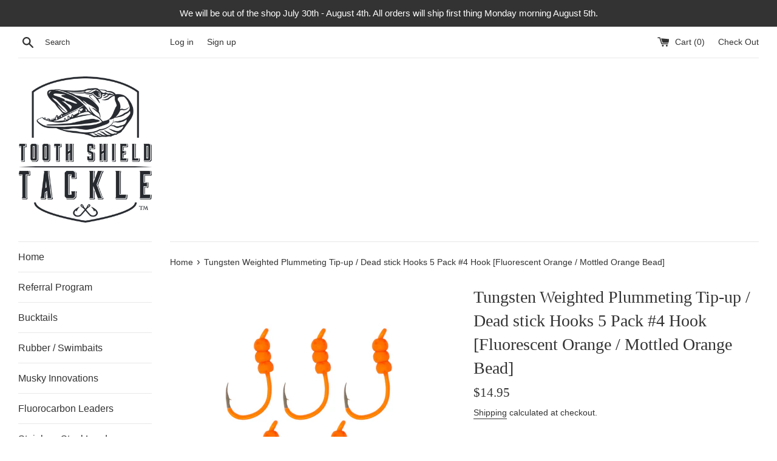

--- FILE ---
content_type: text/html; charset=utf-8
request_url: https://toothshieldtackle.com/products/tungsten-weighted-plummeting-tip-up-dead-stick-fluorescent-orange-orange-bead-5-pack-4-hook
body_size: 19838
content:
<!doctype html>
<html class="supports-no-js" lang="en">
<head>
  <meta name="google-site-verification" content="ia-Il6FBnwQtJOvjt4D0BUsmDewWWWgSXQsmNmpOAkk" />
  <meta charset="utf-8">
  <meta http-equiv="X-UA-Compatible" content="IE=edge,chrome=1">
  <meta name="viewport" content="width=device-width,initial-scale=1">
  <meta name="theme-color" content="">
  <link rel="canonical" href="https://toothshieldtackle.com/products/tungsten-weighted-plummeting-tip-up-dead-stick-fluorescent-orange-orange-bead-5-pack-4-hook">

  

  <title>
  Tungsten Weighted Plummeting Tip-up / Dead stick Hooks 5 Pack #4 Hook  &ndash; Tooth Shield Tackle
  </title>

  
    <meta name="description" content="Say GOODBYE to split shots on your dead sticks and your tip-ups with the Tooth Shield Tackle Plummeting Hooks! Tie this to your dead stick, tip-up or just jig it with a live minnow and be ready to catch fish. Hook Size: #4 Color: Fluorescent Orange Hook / Mottled Orange Bead 3 tungsten beads 5 Pack">
  

  <!-- /snippets/social-meta-tags.liquid -->




<meta property="og:site_name" content="Tooth Shield Tackle">
<meta property="og:url" content="https://toothshieldtackle.com/products/tungsten-weighted-plummeting-tip-up-dead-stick-fluorescent-orange-orange-bead-5-pack-4-hook">
<meta property="og:title" content="Tungsten Weighted Plummeting Tip-up / Dead stick Hooks 5 Pack #4 Hook [Fluorescent Orange / Mottled Orange Bead]">
<meta property="og:type" content="product">
<meta property="og:description" content="Say GOODBYE to split shots on your dead sticks and your tip-ups with the Tooth Shield Tackle Plummeting Hooks! Tie this to your dead stick, tip-up or just jig it with a live minnow and be ready to catch fish. Hook Size: #4 Color: Fluorescent Orange Hook / Mottled Orange Bead 3 tungsten beads 5 Pack">

  <meta property="og:price:amount" content="14.95">
  <meta property="og:price:currency" content="USD">

<meta property="og:image" content="http://toothshieldtackle.com/cdn/shop/products/2_b1676c0e-5a04-4b7a-b95f-13b8cd485a03_1200x1200.jpg?v=1640752944"><meta property="og:image" content="http://toothshieldtackle.com/cdn/shop/products/5PackFlOrange-OrangeLog_1200x1200.jpg?v=1640752944">
<meta property="og:image:secure_url" content="https://toothshieldtackle.com/cdn/shop/products/2_b1676c0e-5a04-4b7a-b95f-13b8cd485a03_1200x1200.jpg?v=1640752944"><meta property="og:image:secure_url" content="https://toothshieldtackle.com/cdn/shop/products/5PackFlOrange-OrangeLog_1200x1200.jpg?v=1640752944">


<meta name="twitter:card" content="summary_large_image">
<meta name="twitter:title" content="Tungsten Weighted Plummeting Tip-up / Dead stick Hooks 5 Pack #4 Hook [Fluorescent Orange / Mottled Orange Bead]">
<meta name="twitter:description" content="Say GOODBYE to split shots on your dead sticks and your tip-ups with the Tooth Shield Tackle Plummeting Hooks! Tie this to your dead stick, tip-up or just jig it with a live minnow and be ready to catch fish. Hook Size: #4 Color: Fluorescent Orange Hook / Mottled Orange Bead 3 tungsten beads 5 Pack">


  <script>
    document.documentElement.className = document.documentElement.className.replace('supports-no-js', 'supports-js');

    var theme = {
      mapStrings: {
        addressError: "Error looking up that address",
        addressNoResults: "No results for that address",
        addressQueryLimit: "You have exceeded the Google API usage limit. Consider upgrading to a \u003ca href=\"https:\/\/developers.google.com\/maps\/premium\/usage-limits\"\u003ePremium Plan\u003c\/a\u003e.",
        authError: "There was a problem authenticating your Google Maps account."
      }
    }
  </script>

  <link href="//toothshieldtackle.com/cdn/shop/t/3/assets/theme.scss.css?v=72654756426392210751759252242" rel="stylesheet" type="text/css" media="all" />

  <script>window.performance && window.performance.mark && window.performance.mark('shopify.content_for_header.start');</script><meta name="google-site-verification" content="ia-Il6FBnwQtJOvjt4D0BUsmDewWWWgSXQsmNmpOAkk">
<meta id="shopify-digital-wallet" name="shopify-digital-wallet" content="/5160927296/digital_wallets/dialog">
<meta name="shopify-checkout-api-token" content="3ece8af7ff800de106100f5b13a50c8b">
<meta id="in-context-paypal-metadata" data-shop-id="5160927296" data-venmo-supported="true" data-environment="production" data-locale="en_US" data-paypal-v4="true" data-currency="USD">
<link rel="alternate" type="application/json+oembed" href="https://toothshieldtackle.com/products/tungsten-weighted-plummeting-tip-up-dead-stick-fluorescent-orange-orange-bead-5-pack-4-hook.oembed">
<script async="async" src="/checkouts/internal/preloads.js?locale=en-US"></script>
<script id="shopify-features" type="application/json">{"accessToken":"3ece8af7ff800de106100f5b13a50c8b","betas":["rich-media-storefront-analytics"],"domain":"toothshieldtackle.com","predictiveSearch":true,"shopId":5160927296,"locale":"en"}</script>
<script>var Shopify = Shopify || {};
Shopify.shop = "tooth-shield-tackle.myshopify.com";
Shopify.locale = "en";
Shopify.currency = {"active":"USD","rate":"1.0"};
Shopify.country = "US";
Shopify.theme = {"name":"Simple","id":39076593728,"schema_name":"Simple","schema_version":"7.3.3","theme_store_id":578,"role":"main"};
Shopify.theme.handle = "null";
Shopify.theme.style = {"id":null,"handle":null};
Shopify.cdnHost = "toothshieldtackle.com/cdn";
Shopify.routes = Shopify.routes || {};
Shopify.routes.root = "/";</script>
<script type="module">!function(o){(o.Shopify=o.Shopify||{}).modules=!0}(window);</script>
<script>!function(o){function n(){var o=[];function n(){o.push(Array.prototype.slice.apply(arguments))}return n.q=o,n}var t=o.Shopify=o.Shopify||{};t.loadFeatures=n(),t.autoloadFeatures=n()}(window);</script>
<script id="shop-js-analytics" type="application/json">{"pageType":"product"}</script>
<script defer="defer" async type="module" src="//toothshieldtackle.com/cdn/shopifycloud/shop-js/modules/v2/client.init-shop-cart-sync_BT-GjEfc.en.esm.js"></script>
<script defer="defer" async type="module" src="//toothshieldtackle.com/cdn/shopifycloud/shop-js/modules/v2/chunk.common_D58fp_Oc.esm.js"></script>
<script defer="defer" async type="module" src="//toothshieldtackle.com/cdn/shopifycloud/shop-js/modules/v2/chunk.modal_xMitdFEc.esm.js"></script>
<script type="module">
  await import("//toothshieldtackle.com/cdn/shopifycloud/shop-js/modules/v2/client.init-shop-cart-sync_BT-GjEfc.en.esm.js");
await import("//toothshieldtackle.com/cdn/shopifycloud/shop-js/modules/v2/chunk.common_D58fp_Oc.esm.js");
await import("//toothshieldtackle.com/cdn/shopifycloud/shop-js/modules/v2/chunk.modal_xMitdFEc.esm.js");

  window.Shopify.SignInWithShop?.initShopCartSync?.({"fedCMEnabled":true,"windoidEnabled":true});

</script>
<script id="__st">var __st={"a":5160927296,"offset":-21600,"reqid":"918379b0-38db-40b6-8065-56f368db351a-1769272281","pageurl":"toothshieldtackle.com\/products\/tungsten-weighted-plummeting-tip-up-dead-stick-fluorescent-orange-orange-bead-5-pack-4-hook","u":"66daf1b0ba3d","p":"product","rtyp":"product","rid":6934259073135};</script>
<script>window.ShopifyPaypalV4VisibilityTracking = true;</script>
<script id="captcha-bootstrap">!function(){'use strict';const t='contact',e='account',n='new_comment',o=[[t,t],['blogs',n],['comments',n],[t,'customer']],c=[[e,'customer_login'],[e,'guest_login'],[e,'recover_customer_password'],[e,'create_customer']],r=t=>t.map((([t,e])=>`form[action*='/${t}']:not([data-nocaptcha='true']) input[name='form_type'][value='${e}']`)).join(','),a=t=>()=>t?[...document.querySelectorAll(t)].map((t=>t.form)):[];function s(){const t=[...o],e=r(t);return a(e)}const i='password',u='form_key',d=['recaptcha-v3-token','g-recaptcha-response','h-captcha-response',i],f=()=>{try{return window.sessionStorage}catch{return}},m='__shopify_v',_=t=>t.elements[u];function p(t,e,n=!1){try{const o=window.sessionStorage,c=JSON.parse(o.getItem(e)),{data:r}=function(t){const{data:e,action:n}=t;return t[m]||n?{data:e,action:n}:{data:t,action:n}}(c);for(const[e,n]of Object.entries(r))t.elements[e]&&(t.elements[e].value=n);n&&o.removeItem(e)}catch(o){console.error('form repopulation failed',{error:o})}}const l='form_type',E='cptcha';function T(t){t.dataset[E]=!0}const w=window,h=w.document,L='Shopify',v='ce_forms',y='captcha';let A=!1;((t,e)=>{const n=(g='f06e6c50-85a8-45c8-87d0-21a2b65856fe',I='https://cdn.shopify.com/shopifycloud/storefront-forms-hcaptcha/ce_storefront_forms_captcha_hcaptcha.v1.5.2.iife.js',D={infoText:'Protected by hCaptcha',privacyText:'Privacy',termsText:'Terms'},(t,e,n)=>{const o=w[L][v],c=o.bindForm;if(c)return c(t,g,e,D).then(n);var r;o.q.push([[t,g,e,D],n]),r=I,A||(h.body.append(Object.assign(h.createElement('script'),{id:'captcha-provider',async:!0,src:r})),A=!0)});var g,I,D;w[L]=w[L]||{},w[L][v]=w[L][v]||{},w[L][v].q=[],w[L][y]=w[L][y]||{},w[L][y].protect=function(t,e){n(t,void 0,e),T(t)},Object.freeze(w[L][y]),function(t,e,n,w,h,L){const[v,y,A,g]=function(t,e,n){const i=e?o:[],u=t?c:[],d=[...i,...u],f=r(d),m=r(i),_=r(d.filter((([t,e])=>n.includes(e))));return[a(f),a(m),a(_),s()]}(w,h,L),I=t=>{const e=t.target;return e instanceof HTMLFormElement?e:e&&e.form},D=t=>v().includes(t);t.addEventListener('submit',(t=>{const e=I(t);if(!e)return;const n=D(e)&&!e.dataset.hcaptchaBound&&!e.dataset.recaptchaBound,o=_(e),c=g().includes(e)&&(!o||!o.value);(n||c)&&t.preventDefault(),c&&!n&&(function(t){try{if(!f())return;!function(t){const e=f();if(!e)return;const n=_(t);if(!n)return;const o=n.value;o&&e.removeItem(o)}(t);const e=Array.from(Array(32),(()=>Math.random().toString(36)[2])).join('');!function(t,e){_(t)||t.append(Object.assign(document.createElement('input'),{type:'hidden',name:u})),t.elements[u].value=e}(t,e),function(t,e){const n=f();if(!n)return;const o=[...t.querySelectorAll(`input[type='${i}']`)].map((({name:t})=>t)),c=[...d,...o],r={};for(const[a,s]of new FormData(t).entries())c.includes(a)||(r[a]=s);n.setItem(e,JSON.stringify({[m]:1,action:t.action,data:r}))}(t,e)}catch(e){console.error('failed to persist form',e)}}(e),e.submit())}));const S=(t,e)=>{t&&!t.dataset[E]&&(n(t,e.some((e=>e===t))),T(t))};for(const o of['focusin','change'])t.addEventListener(o,(t=>{const e=I(t);D(e)&&S(e,y())}));const B=e.get('form_key'),M=e.get(l),P=B&&M;t.addEventListener('DOMContentLoaded',(()=>{const t=y();if(P)for(const e of t)e.elements[l].value===M&&p(e,B);[...new Set([...A(),...v().filter((t=>'true'===t.dataset.shopifyCaptcha))])].forEach((e=>S(e,t)))}))}(h,new URLSearchParams(w.location.search),n,t,e,['guest_login'])})(!0,!0)}();</script>
<script integrity="sha256-4kQ18oKyAcykRKYeNunJcIwy7WH5gtpwJnB7kiuLZ1E=" data-source-attribution="shopify.loadfeatures" defer="defer" src="//toothshieldtackle.com/cdn/shopifycloud/storefront/assets/storefront/load_feature-a0a9edcb.js" crossorigin="anonymous"></script>
<script data-source-attribution="shopify.dynamic_checkout.dynamic.init">var Shopify=Shopify||{};Shopify.PaymentButton=Shopify.PaymentButton||{isStorefrontPortableWallets:!0,init:function(){window.Shopify.PaymentButton.init=function(){};var t=document.createElement("script");t.src="https://toothshieldtackle.com/cdn/shopifycloud/portable-wallets/latest/portable-wallets.en.js",t.type="module",document.head.appendChild(t)}};
</script>
<script data-source-attribution="shopify.dynamic_checkout.buyer_consent">
  function portableWalletsHideBuyerConsent(e){var t=document.getElementById("shopify-buyer-consent"),n=document.getElementById("shopify-subscription-policy-button");t&&n&&(t.classList.add("hidden"),t.setAttribute("aria-hidden","true"),n.removeEventListener("click",e))}function portableWalletsShowBuyerConsent(e){var t=document.getElementById("shopify-buyer-consent"),n=document.getElementById("shopify-subscription-policy-button");t&&n&&(t.classList.remove("hidden"),t.removeAttribute("aria-hidden"),n.addEventListener("click",e))}window.Shopify?.PaymentButton&&(window.Shopify.PaymentButton.hideBuyerConsent=portableWalletsHideBuyerConsent,window.Shopify.PaymentButton.showBuyerConsent=portableWalletsShowBuyerConsent);
</script>
<script data-source-attribution="shopify.dynamic_checkout.cart.bootstrap">document.addEventListener("DOMContentLoaded",(function(){function t(){return document.querySelector("shopify-accelerated-checkout-cart, shopify-accelerated-checkout")}if(t())Shopify.PaymentButton.init();else{new MutationObserver((function(e,n){t()&&(Shopify.PaymentButton.init(),n.disconnect())})).observe(document.body,{childList:!0,subtree:!0})}}));
</script>
<link id="shopify-accelerated-checkout-styles" rel="stylesheet" media="screen" href="https://toothshieldtackle.com/cdn/shopifycloud/portable-wallets/latest/accelerated-checkout-backwards-compat.css" crossorigin="anonymous">
<style id="shopify-accelerated-checkout-cart">
        #shopify-buyer-consent {
  margin-top: 1em;
  display: inline-block;
  width: 100%;
}

#shopify-buyer-consent.hidden {
  display: none;
}

#shopify-subscription-policy-button {
  background: none;
  border: none;
  padding: 0;
  text-decoration: underline;
  font-size: inherit;
  cursor: pointer;
}

#shopify-subscription-policy-button::before {
  box-shadow: none;
}

      </style>

<script>window.performance && window.performance.mark && window.performance.mark('shopify.content_for_header.end');</script>

  <script src="//toothshieldtackle.com/cdn/shop/t/3/assets/jquery-1.11.0.min.js?v=32460426840832490021543409478" type="text/javascript"></script>
  <script src="//toothshieldtackle.com/cdn/shop/t/3/assets/modernizr.min.js?v=44044439420609591321543409479" type="text/javascript"></script>

  <script src="//toothshieldtackle.com/cdn/shop/t/3/assets/lazysizes.min.js?v=71745035489482760341543409478" async="async"></script>

  
<link href="https://monorail-edge.shopifysvc.com" rel="dns-prefetch">
<script>(function(){if ("sendBeacon" in navigator && "performance" in window) {try {var session_token_from_headers = performance.getEntriesByType('navigation')[0].serverTiming.find(x => x.name == '_s').description;} catch {var session_token_from_headers = undefined;}var session_cookie_matches = document.cookie.match(/_shopify_s=([^;]*)/);var session_token_from_cookie = session_cookie_matches && session_cookie_matches.length === 2 ? session_cookie_matches[1] : "";var session_token = session_token_from_headers || session_token_from_cookie || "";function handle_abandonment_event(e) {var entries = performance.getEntries().filter(function(entry) {return /monorail-edge.shopifysvc.com/.test(entry.name);});if (!window.abandonment_tracked && entries.length === 0) {window.abandonment_tracked = true;var currentMs = Date.now();var navigation_start = performance.timing.navigationStart;var payload = {shop_id: 5160927296,url: window.location.href,navigation_start,duration: currentMs - navigation_start,session_token,page_type: "product"};window.navigator.sendBeacon("https://monorail-edge.shopifysvc.com/v1/produce", JSON.stringify({schema_id: "online_store_buyer_site_abandonment/1.1",payload: payload,metadata: {event_created_at_ms: currentMs,event_sent_at_ms: currentMs}}));}}window.addEventListener('pagehide', handle_abandonment_event);}}());</script>
<script id="web-pixels-manager-setup">(function e(e,d,r,n,o){if(void 0===o&&(o={}),!Boolean(null===(a=null===(i=window.Shopify)||void 0===i?void 0:i.analytics)||void 0===a?void 0:a.replayQueue)){var i,a;window.Shopify=window.Shopify||{};var t=window.Shopify;t.analytics=t.analytics||{};var s=t.analytics;s.replayQueue=[],s.publish=function(e,d,r){return s.replayQueue.push([e,d,r]),!0};try{self.performance.mark("wpm:start")}catch(e){}var l=function(){var e={modern:/Edge?\/(1{2}[4-9]|1[2-9]\d|[2-9]\d{2}|\d{4,})\.\d+(\.\d+|)|Firefox\/(1{2}[4-9]|1[2-9]\d|[2-9]\d{2}|\d{4,})\.\d+(\.\d+|)|Chrom(ium|e)\/(9{2}|\d{3,})\.\d+(\.\d+|)|(Maci|X1{2}).+ Version\/(15\.\d+|(1[6-9]|[2-9]\d|\d{3,})\.\d+)([,.]\d+|)( \(\w+\)|)( Mobile\/\w+|) Safari\/|Chrome.+OPR\/(9{2}|\d{3,})\.\d+\.\d+|(CPU[ +]OS|iPhone[ +]OS|CPU[ +]iPhone|CPU IPhone OS|CPU iPad OS)[ +]+(15[._]\d+|(1[6-9]|[2-9]\d|\d{3,})[._]\d+)([._]\d+|)|Android:?[ /-](13[3-9]|1[4-9]\d|[2-9]\d{2}|\d{4,})(\.\d+|)(\.\d+|)|Android.+Firefox\/(13[5-9]|1[4-9]\d|[2-9]\d{2}|\d{4,})\.\d+(\.\d+|)|Android.+Chrom(ium|e)\/(13[3-9]|1[4-9]\d|[2-9]\d{2}|\d{4,})\.\d+(\.\d+|)|SamsungBrowser\/([2-9]\d|\d{3,})\.\d+/,legacy:/Edge?\/(1[6-9]|[2-9]\d|\d{3,})\.\d+(\.\d+|)|Firefox\/(5[4-9]|[6-9]\d|\d{3,})\.\d+(\.\d+|)|Chrom(ium|e)\/(5[1-9]|[6-9]\d|\d{3,})\.\d+(\.\d+|)([\d.]+$|.*Safari\/(?![\d.]+ Edge\/[\d.]+$))|(Maci|X1{2}).+ Version\/(10\.\d+|(1[1-9]|[2-9]\d|\d{3,})\.\d+)([,.]\d+|)( \(\w+\)|)( Mobile\/\w+|) Safari\/|Chrome.+OPR\/(3[89]|[4-9]\d|\d{3,})\.\d+\.\d+|(CPU[ +]OS|iPhone[ +]OS|CPU[ +]iPhone|CPU IPhone OS|CPU iPad OS)[ +]+(10[._]\d+|(1[1-9]|[2-9]\d|\d{3,})[._]\d+)([._]\d+|)|Android:?[ /-](13[3-9]|1[4-9]\d|[2-9]\d{2}|\d{4,})(\.\d+|)(\.\d+|)|Mobile Safari.+OPR\/([89]\d|\d{3,})\.\d+\.\d+|Android.+Firefox\/(13[5-9]|1[4-9]\d|[2-9]\d{2}|\d{4,})\.\d+(\.\d+|)|Android.+Chrom(ium|e)\/(13[3-9]|1[4-9]\d|[2-9]\d{2}|\d{4,})\.\d+(\.\d+|)|Android.+(UC? ?Browser|UCWEB|U3)[ /]?(15\.([5-9]|\d{2,})|(1[6-9]|[2-9]\d|\d{3,})\.\d+)\.\d+|SamsungBrowser\/(5\.\d+|([6-9]|\d{2,})\.\d+)|Android.+MQ{2}Browser\/(14(\.(9|\d{2,})|)|(1[5-9]|[2-9]\d|\d{3,})(\.\d+|))(\.\d+|)|K[Aa][Ii]OS\/(3\.\d+|([4-9]|\d{2,})\.\d+)(\.\d+|)/},d=e.modern,r=e.legacy,n=navigator.userAgent;return n.match(d)?"modern":n.match(r)?"legacy":"unknown"}(),u="modern"===l?"modern":"legacy",c=(null!=n?n:{modern:"",legacy:""})[u],f=function(e){return[e.baseUrl,"/wpm","/b",e.hashVersion,"modern"===e.buildTarget?"m":"l",".js"].join("")}({baseUrl:d,hashVersion:r,buildTarget:u}),m=function(e){var d=e.version,r=e.bundleTarget,n=e.surface,o=e.pageUrl,i=e.monorailEndpoint;return{emit:function(e){var a=e.status,t=e.errorMsg,s=(new Date).getTime(),l=JSON.stringify({metadata:{event_sent_at_ms:s},events:[{schema_id:"web_pixels_manager_load/3.1",payload:{version:d,bundle_target:r,page_url:o,status:a,surface:n,error_msg:t},metadata:{event_created_at_ms:s}}]});if(!i)return console&&console.warn&&console.warn("[Web Pixels Manager] No Monorail endpoint provided, skipping logging."),!1;try{return self.navigator.sendBeacon.bind(self.navigator)(i,l)}catch(e){}var u=new XMLHttpRequest;try{return u.open("POST",i,!0),u.setRequestHeader("Content-Type","text/plain"),u.send(l),!0}catch(e){return console&&console.warn&&console.warn("[Web Pixels Manager] Got an unhandled error while logging to Monorail."),!1}}}}({version:r,bundleTarget:l,surface:e.surface,pageUrl:self.location.href,monorailEndpoint:e.monorailEndpoint});try{o.browserTarget=l,function(e){var d=e.src,r=e.async,n=void 0===r||r,o=e.onload,i=e.onerror,a=e.sri,t=e.scriptDataAttributes,s=void 0===t?{}:t,l=document.createElement("script"),u=document.querySelector("head"),c=document.querySelector("body");if(l.async=n,l.src=d,a&&(l.integrity=a,l.crossOrigin="anonymous"),s)for(var f in s)if(Object.prototype.hasOwnProperty.call(s,f))try{l.dataset[f]=s[f]}catch(e){}if(o&&l.addEventListener("load",o),i&&l.addEventListener("error",i),u)u.appendChild(l);else{if(!c)throw new Error("Did not find a head or body element to append the script");c.appendChild(l)}}({src:f,async:!0,onload:function(){if(!function(){var e,d;return Boolean(null===(d=null===(e=window.Shopify)||void 0===e?void 0:e.analytics)||void 0===d?void 0:d.initialized)}()){var d=window.webPixelsManager.init(e)||void 0;if(d){var r=window.Shopify.analytics;r.replayQueue.forEach((function(e){var r=e[0],n=e[1],o=e[2];d.publishCustomEvent(r,n,o)})),r.replayQueue=[],r.publish=d.publishCustomEvent,r.visitor=d.visitor,r.initialized=!0}}},onerror:function(){return m.emit({status:"failed",errorMsg:"".concat(f," has failed to load")})},sri:function(e){var d=/^sha384-[A-Za-z0-9+/=]+$/;return"string"==typeof e&&d.test(e)}(c)?c:"",scriptDataAttributes:o}),m.emit({status:"loading"})}catch(e){m.emit({status:"failed",errorMsg:(null==e?void 0:e.message)||"Unknown error"})}}})({shopId: 5160927296,storefrontBaseUrl: "https://toothshieldtackle.com",extensionsBaseUrl: "https://extensions.shopifycdn.com/cdn/shopifycloud/web-pixels-manager",monorailEndpoint: "https://monorail-edge.shopifysvc.com/unstable/produce_batch",surface: "storefront-renderer",enabledBetaFlags: ["2dca8a86"],webPixelsConfigList: [{"id":"316866671","configuration":"{\"config\":\"{\\\"pixel_id\\\":\\\"AW-762532415\\\",\\\"target_country\\\":\\\"US\\\",\\\"gtag_events\\\":[{\\\"type\\\":\\\"search\\\",\\\"action_label\\\":\\\"AW-762532415\\\/gViuCLjPpJUBEL-kzesC\\\"},{\\\"type\\\":\\\"begin_checkout\\\",\\\"action_label\\\":\\\"AW-762532415\\\/2ykECLXPpJUBEL-kzesC\\\"},{\\\"type\\\":\\\"view_item\\\",\\\"action_label\\\":[\\\"AW-762532415\\\/j7QQCK_PpJUBEL-kzesC\\\",\\\"MC-L04E9K90VK\\\"]},{\\\"type\\\":\\\"purchase\\\",\\\"action_label\\\":[\\\"AW-762532415\\\/bD-sCKzPpJUBEL-kzesC\\\",\\\"MC-L04E9K90VK\\\"]},{\\\"type\\\":\\\"page_view\\\",\\\"action_label\\\":[\\\"AW-762532415\\\/ZfdWCKnPpJUBEL-kzesC\\\",\\\"MC-L04E9K90VK\\\"]},{\\\"type\\\":\\\"add_payment_info\\\",\\\"action_label\\\":\\\"AW-762532415\\\/6UAuCLvPpJUBEL-kzesC\\\"},{\\\"type\\\":\\\"add_to_cart\\\",\\\"action_label\\\":\\\"AW-762532415\\\/hBaHCLLPpJUBEL-kzesC\\\"}],\\\"enable_monitoring_mode\\\":false}\"}","eventPayloadVersion":"v1","runtimeContext":"OPEN","scriptVersion":"b2a88bafab3e21179ed38636efcd8a93","type":"APP","apiClientId":1780363,"privacyPurposes":[],"dataSharingAdjustments":{"protectedCustomerApprovalScopes":["read_customer_address","read_customer_email","read_customer_name","read_customer_personal_data","read_customer_phone"]}},{"id":"243531887","configuration":"{\"pixelCode\":\"CKNVL2JC77UDLPMMAQBG\"}","eventPayloadVersion":"v1","runtimeContext":"STRICT","scriptVersion":"22e92c2ad45662f435e4801458fb78cc","type":"APP","apiClientId":4383523,"privacyPurposes":["ANALYTICS","MARKETING","SALE_OF_DATA"],"dataSharingAdjustments":{"protectedCustomerApprovalScopes":["read_customer_address","read_customer_email","read_customer_name","read_customer_personal_data","read_customer_phone"]}},{"id":"119701615","configuration":"{\"pixel_id\":\"367340740488019\",\"pixel_type\":\"facebook_pixel\",\"metaapp_system_user_token\":\"-\"}","eventPayloadVersion":"v1","runtimeContext":"OPEN","scriptVersion":"ca16bc87fe92b6042fbaa3acc2fbdaa6","type":"APP","apiClientId":2329312,"privacyPurposes":["ANALYTICS","MARKETING","SALE_OF_DATA"],"dataSharingAdjustments":{"protectedCustomerApprovalScopes":["read_customer_address","read_customer_email","read_customer_name","read_customer_personal_data","read_customer_phone"]}},{"id":"64061551","eventPayloadVersion":"v1","runtimeContext":"LAX","scriptVersion":"1","type":"CUSTOM","privacyPurposes":["ANALYTICS"],"name":"Google Analytics tag (migrated)"},{"id":"shopify-app-pixel","configuration":"{}","eventPayloadVersion":"v1","runtimeContext":"STRICT","scriptVersion":"0450","apiClientId":"shopify-pixel","type":"APP","privacyPurposes":["ANALYTICS","MARKETING"]},{"id":"shopify-custom-pixel","eventPayloadVersion":"v1","runtimeContext":"LAX","scriptVersion":"0450","apiClientId":"shopify-pixel","type":"CUSTOM","privacyPurposes":["ANALYTICS","MARKETING"]}],isMerchantRequest: false,initData: {"shop":{"name":"Tooth Shield Tackle","paymentSettings":{"currencyCode":"USD"},"myshopifyDomain":"tooth-shield-tackle.myshopify.com","countryCode":"US","storefrontUrl":"https:\/\/toothshieldtackle.com"},"customer":null,"cart":null,"checkout":null,"productVariants":[{"price":{"amount":14.95,"currencyCode":"USD"},"product":{"title":"Tungsten Weighted Plummeting Tip-up \/ Dead stick Hooks 5 Pack #4 Hook [Fluorescent Orange \/ Mottled Orange Bead]","vendor":"Tooth Shield Tackle","id":"6934259073135","untranslatedTitle":"Tungsten Weighted Plummeting Tip-up \/ Dead stick Hooks 5 Pack #4 Hook [Fluorescent Orange \/ Mottled Orange Bead]","url":"\/products\/tungsten-weighted-plummeting-tip-up-dead-stick-fluorescent-orange-orange-bead-5-pack-4-hook","type":""},"id":"40706663448687","image":{"src":"\/\/toothshieldtackle.com\/cdn\/shop\/products\/2_b1676c0e-5a04-4b7a-b95f-13b8cd485a03.jpg?v=1640752944"},"sku":"Q5-YH3H-7AX8","title":"Default Title","untranslatedTitle":"Default Title"}],"purchasingCompany":null},},"https://toothshieldtackle.com/cdn","fcfee988w5aeb613cpc8e4bc33m6693e112",{"modern":"","legacy":""},{"shopId":"5160927296","storefrontBaseUrl":"https:\/\/toothshieldtackle.com","extensionBaseUrl":"https:\/\/extensions.shopifycdn.com\/cdn\/shopifycloud\/web-pixels-manager","surface":"storefront-renderer","enabledBetaFlags":"[\"2dca8a86\"]","isMerchantRequest":"false","hashVersion":"fcfee988w5aeb613cpc8e4bc33m6693e112","publish":"custom","events":"[[\"page_viewed\",{}],[\"product_viewed\",{\"productVariant\":{\"price\":{\"amount\":14.95,\"currencyCode\":\"USD\"},\"product\":{\"title\":\"Tungsten Weighted Plummeting Tip-up \/ Dead stick Hooks 5 Pack #4 Hook [Fluorescent Orange \/ Mottled Orange Bead]\",\"vendor\":\"Tooth Shield Tackle\",\"id\":\"6934259073135\",\"untranslatedTitle\":\"Tungsten Weighted Plummeting Tip-up \/ Dead stick Hooks 5 Pack #4 Hook [Fluorescent Orange \/ Mottled Orange Bead]\",\"url\":\"\/products\/tungsten-weighted-plummeting-tip-up-dead-stick-fluorescent-orange-orange-bead-5-pack-4-hook\",\"type\":\"\"},\"id\":\"40706663448687\",\"image\":{\"src\":\"\/\/toothshieldtackle.com\/cdn\/shop\/products\/2_b1676c0e-5a04-4b7a-b95f-13b8cd485a03.jpg?v=1640752944\"},\"sku\":\"Q5-YH3H-7AX8\",\"title\":\"Default Title\",\"untranslatedTitle\":\"Default Title\"}}]]"});</script><script>
  window.ShopifyAnalytics = window.ShopifyAnalytics || {};
  window.ShopifyAnalytics.meta = window.ShopifyAnalytics.meta || {};
  window.ShopifyAnalytics.meta.currency = 'USD';
  var meta = {"product":{"id":6934259073135,"gid":"gid:\/\/shopify\/Product\/6934259073135","vendor":"Tooth Shield Tackle","type":"","handle":"tungsten-weighted-plummeting-tip-up-dead-stick-fluorescent-orange-orange-bead-5-pack-4-hook","variants":[{"id":40706663448687,"price":1495,"name":"Tungsten Weighted Plummeting Tip-up \/ Dead stick Hooks 5 Pack #4 Hook [Fluorescent Orange \/ Mottled Orange Bead]","public_title":null,"sku":"Q5-YH3H-7AX8"}],"remote":false},"page":{"pageType":"product","resourceType":"product","resourceId":6934259073135,"requestId":"918379b0-38db-40b6-8065-56f368db351a-1769272281"}};
  for (var attr in meta) {
    window.ShopifyAnalytics.meta[attr] = meta[attr];
  }
</script>
<script class="analytics">
  (function () {
    var customDocumentWrite = function(content) {
      var jquery = null;

      if (window.jQuery) {
        jquery = window.jQuery;
      } else if (window.Checkout && window.Checkout.$) {
        jquery = window.Checkout.$;
      }

      if (jquery) {
        jquery('body').append(content);
      }
    };

    var hasLoggedConversion = function(token) {
      if (token) {
        return document.cookie.indexOf('loggedConversion=' + token) !== -1;
      }
      return false;
    }

    var setCookieIfConversion = function(token) {
      if (token) {
        var twoMonthsFromNow = new Date(Date.now());
        twoMonthsFromNow.setMonth(twoMonthsFromNow.getMonth() + 2);

        document.cookie = 'loggedConversion=' + token + '; expires=' + twoMonthsFromNow;
      }
    }

    var trekkie = window.ShopifyAnalytics.lib = window.trekkie = window.trekkie || [];
    if (trekkie.integrations) {
      return;
    }
    trekkie.methods = [
      'identify',
      'page',
      'ready',
      'track',
      'trackForm',
      'trackLink'
    ];
    trekkie.factory = function(method) {
      return function() {
        var args = Array.prototype.slice.call(arguments);
        args.unshift(method);
        trekkie.push(args);
        return trekkie;
      };
    };
    for (var i = 0; i < trekkie.methods.length; i++) {
      var key = trekkie.methods[i];
      trekkie[key] = trekkie.factory(key);
    }
    trekkie.load = function(config) {
      trekkie.config = config || {};
      trekkie.config.initialDocumentCookie = document.cookie;
      var first = document.getElementsByTagName('script')[0];
      var script = document.createElement('script');
      script.type = 'text/javascript';
      script.onerror = function(e) {
        var scriptFallback = document.createElement('script');
        scriptFallback.type = 'text/javascript';
        scriptFallback.onerror = function(error) {
                var Monorail = {
      produce: function produce(monorailDomain, schemaId, payload) {
        var currentMs = new Date().getTime();
        var event = {
          schema_id: schemaId,
          payload: payload,
          metadata: {
            event_created_at_ms: currentMs,
            event_sent_at_ms: currentMs
          }
        };
        return Monorail.sendRequest("https://" + monorailDomain + "/v1/produce", JSON.stringify(event));
      },
      sendRequest: function sendRequest(endpointUrl, payload) {
        // Try the sendBeacon API
        if (window && window.navigator && typeof window.navigator.sendBeacon === 'function' && typeof window.Blob === 'function' && !Monorail.isIos12()) {
          var blobData = new window.Blob([payload], {
            type: 'text/plain'
          });

          if (window.navigator.sendBeacon(endpointUrl, blobData)) {
            return true;
          } // sendBeacon was not successful

        } // XHR beacon

        var xhr = new XMLHttpRequest();

        try {
          xhr.open('POST', endpointUrl);
          xhr.setRequestHeader('Content-Type', 'text/plain');
          xhr.send(payload);
        } catch (e) {
          console.log(e);
        }

        return false;
      },
      isIos12: function isIos12() {
        return window.navigator.userAgent.lastIndexOf('iPhone; CPU iPhone OS 12_') !== -1 || window.navigator.userAgent.lastIndexOf('iPad; CPU OS 12_') !== -1;
      }
    };
    Monorail.produce('monorail-edge.shopifysvc.com',
      'trekkie_storefront_load_errors/1.1',
      {shop_id: 5160927296,
      theme_id: 39076593728,
      app_name: "storefront",
      context_url: window.location.href,
      source_url: "//toothshieldtackle.com/cdn/s/trekkie.storefront.8d95595f799fbf7e1d32231b9a28fd43b70c67d3.min.js"});

        };
        scriptFallback.async = true;
        scriptFallback.src = '//toothshieldtackle.com/cdn/s/trekkie.storefront.8d95595f799fbf7e1d32231b9a28fd43b70c67d3.min.js';
        first.parentNode.insertBefore(scriptFallback, first);
      };
      script.async = true;
      script.src = '//toothshieldtackle.com/cdn/s/trekkie.storefront.8d95595f799fbf7e1d32231b9a28fd43b70c67d3.min.js';
      first.parentNode.insertBefore(script, first);
    };
    trekkie.load(
      {"Trekkie":{"appName":"storefront","development":false,"defaultAttributes":{"shopId":5160927296,"isMerchantRequest":null,"themeId":39076593728,"themeCityHash":"1646799437101409290","contentLanguage":"en","currency":"USD","eventMetadataId":"4d075925-33ea-41fd-a09f-3321518deaad"},"isServerSideCookieWritingEnabled":true,"monorailRegion":"shop_domain","enabledBetaFlags":["65f19447"]},"Session Attribution":{},"S2S":{"facebookCapiEnabled":true,"source":"trekkie-storefront-renderer","apiClientId":580111}}
    );

    var loaded = false;
    trekkie.ready(function() {
      if (loaded) return;
      loaded = true;

      window.ShopifyAnalytics.lib = window.trekkie;

      var originalDocumentWrite = document.write;
      document.write = customDocumentWrite;
      try { window.ShopifyAnalytics.merchantGoogleAnalytics.call(this); } catch(error) {};
      document.write = originalDocumentWrite;

      window.ShopifyAnalytics.lib.page(null,{"pageType":"product","resourceType":"product","resourceId":6934259073135,"requestId":"918379b0-38db-40b6-8065-56f368db351a-1769272281","shopifyEmitted":true});

      var match = window.location.pathname.match(/checkouts\/(.+)\/(thank_you|post_purchase)/)
      var token = match? match[1]: undefined;
      if (!hasLoggedConversion(token)) {
        setCookieIfConversion(token);
        window.ShopifyAnalytics.lib.track("Viewed Product",{"currency":"USD","variantId":40706663448687,"productId":6934259073135,"productGid":"gid:\/\/shopify\/Product\/6934259073135","name":"Tungsten Weighted Plummeting Tip-up \/ Dead stick Hooks 5 Pack #4 Hook [Fluorescent Orange \/ Mottled Orange Bead]","price":"14.95","sku":"Q5-YH3H-7AX8","brand":"Tooth Shield Tackle","variant":null,"category":"","nonInteraction":true,"remote":false},undefined,undefined,{"shopifyEmitted":true});
      window.ShopifyAnalytics.lib.track("monorail:\/\/trekkie_storefront_viewed_product\/1.1",{"currency":"USD","variantId":40706663448687,"productId":6934259073135,"productGid":"gid:\/\/shopify\/Product\/6934259073135","name":"Tungsten Weighted Plummeting Tip-up \/ Dead stick Hooks 5 Pack #4 Hook [Fluorescent Orange \/ Mottled Orange Bead]","price":"14.95","sku":"Q5-YH3H-7AX8","brand":"Tooth Shield Tackle","variant":null,"category":"","nonInteraction":true,"remote":false,"referer":"https:\/\/toothshieldtackle.com\/products\/tungsten-weighted-plummeting-tip-up-dead-stick-fluorescent-orange-orange-bead-5-pack-4-hook"});
      }
    });


        var eventsListenerScript = document.createElement('script');
        eventsListenerScript.async = true;
        eventsListenerScript.src = "//toothshieldtackle.com/cdn/shopifycloud/storefront/assets/shop_events_listener-3da45d37.js";
        document.getElementsByTagName('head')[0].appendChild(eventsListenerScript);

})();</script>
  <script>
  if (!window.ga || (window.ga && typeof window.ga !== 'function')) {
    window.ga = function ga() {
      (window.ga.q = window.ga.q || []).push(arguments);
      if (window.Shopify && window.Shopify.analytics && typeof window.Shopify.analytics.publish === 'function') {
        window.Shopify.analytics.publish("ga_stub_called", {}, {sendTo: "google_osp_migration"});
      }
      console.error("Shopify's Google Analytics stub called with:", Array.from(arguments), "\nSee https://help.shopify.com/manual/promoting-marketing/pixels/pixel-migration#google for more information.");
    };
    if (window.Shopify && window.Shopify.analytics && typeof window.Shopify.analytics.publish === 'function') {
      window.Shopify.analytics.publish("ga_stub_initialized", {}, {sendTo: "google_osp_migration"});
    }
  }
</script>
<script
  defer
  src="https://toothshieldtackle.com/cdn/shopifycloud/perf-kit/shopify-perf-kit-3.0.4.min.js"
  data-application="storefront-renderer"
  data-shop-id="5160927296"
  data-render-region="gcp-us-central1"
  data-page-type="product"
  data-theme-instance-id="39076593728"
  data-theme-name="Simple"
  data-theme-version="7.3.3"
  data-monorail-region="shop_domain"
  data-resource-timing-sampling-rate="10"
  data-shs="true"
  data-shs-beacon="true"
  data-shs-export-with-fetch="true"
  data-shs-logs-sample-rate="1"
  data-shs-beacon-endpoint="https://toothshieldtackle.com/api/collect"
></script>
</head>

<body id="tungsten-weighted-plummeting-tip-up-dead-stick-hooks-5-pack-4-hook" class="template-product">

  <a class="in-page-link visually-hidden skip-link" href="#MainContent">Skip to content</a>

  <div id="shopify-section-header" class="shopify-section">
  <style>
    .announcement-bar--link:hover {
      

      
        background-color: #3d3d3d;
      
    }
  </style>

  
    <div class="announcement-bar">
  

    <p class="announcement-bar__message site-wrapper">We will be out of the shop July 30th - August 4th. All orders will ship first thing Monday morning August 5th.</p>

  
    </div>
  





  <style>
    .site-header__logo {
      width: 220px;
    }
    #HeaderLogoWrapper {
      max-width: 220px !important;
    }
  </style>


<div class="site-wrapper">
  <div class="top-bar grid">

    <div class="grid__item medium-up--one-fifth small--one-half">
      <div class="top-bar__search">
        <a href="/search" class="medium-up--hide">
          <svg aria-hidden="true" focusable="false" role="presentation" class="icon icon-search" viewBox="0 0 20 20"><path fill="#444" d="M18.64 17.02l-5.31-5.31c.81-1.08 1.26-2.43 1.26-3.87C14.5 4.06 11.44 1 7.75 1S1 4.06 1 7.75s3.06 6.75 6.75 6.75c1.44 0 2.79-.45 3.87-1.26l5.31 5.31c.45.45 1.26.54 1.71.09.45-.36.45-1.17 0-1.62zM3.25 7.75c0-2.52 1.98-4.5 4.5-4.5s4.5 1.98 4.5 4.5-1.98 4.5-4.5 4.5-4.5-1.98-4.5-4.5z"/></svg>
        </a>
        <form action="/search" method="get" class="search-bar small--hide" role="search">
          
          <button type="submit" class="search-bar__submit">
            <svg aria-hidden="true" focusable="false" role="presentation" class="icon icon-search" viewBox="0 0 20 20"><path fill="#444" d="M18.64 17.02l-5.31-5.31c.81-1.08 1.26-2.43 1.26-3.87C14.5 4.06 11.44 1 7.75 1S1 4.06 1 7.75s3.06 6.75 6.75 6.75c1.44 0 2.79-.45 3.87-1.26l5.31 5.31c.45.45 1.26.54 1.71.09.45-.36.45-1.17 0-1.62zM3.25 7.75c0-2.52 1.98-4.5 4.5-4.5s4.5 1.98 4.5 4.5-1.98 4.5-4.5 4.5-4.5-1.98-4.5-4.5z"/></svg>
            <span class="icon__fallback-text">Search</span>
          </button>
          <input type="search" name="q" class="search-bar__input" value="" placeholder="Search" aria-label="Search">
        </form>
      </div>
    </div>

    
      <div class="grid__item medium-up--two-fifths small--hide">
        <span class="customer-links small--hide">
          
            <a href="/account/login" id="customer_login_link">Log in</a>
            <span class="vertical-divider"></span>
            <a href="/account/register" id="customer_register_link">Sign up</a>
          
        </span>
      </div>
    

    <div class="grid__item  medium-up--two-fifths  small--one-half text-right">
      <a href="/cart" class="site-header__cart">
        <svg aria-hidden="true" focusable="false" role="presentation" class="icon icon-cart" viewBox="0 0 20 20"><path fill="#444" d="M18.936 5.564c-.144-.175-.35-.207-.55-.207h-.003L6.774 4.286c-.272 0-.417.089-.491.18-.079.096-.16.263-.094.585l2.016 5.705c.163.407.642.673 1.068.673h8.401c.433 0 .854-.285.941-.725l.484-4.571c.045-.221-.015-.388-.163-.567z"/><path fill="#444" d="M17.107 12.5H7.659L4.98 4.117l-.362-1.059c-.138-.401-.292-.559-.695-.559H.924c-.411 0-.748.303-.748.714s.337.714.748.714h2.413l3.002 9.48c.126.38.295.52.942.52h9.825c.411 0 .748-.303.748-.714s-.336-.714-.748-.714zM10.424 16.23a1.498 1.498 0 1 1-2.997 0 1.498 1.498 0 0 1 2.997 0zM16.853 16.23a1.498 1.498 0 1 1-2.997 0 1.498 1.498 0 0 1 2.997 0z"/></svg>
        <span class="small--hide">
          Cart
          (<span id="CartCount">0</span>)
        </span>
      </a>
      <span class="vertical-divider small--hide"></span>
      <a href="/cart" class="site-header__cart small--hide">
        Check Out
      </a>
    </div>
  </div>

  <hr class="small--hide hr--border">

  <header class="site-header grid medium-up--grid--table" role="banner">
    <div class="grid__item small--text-center">
      <div itemscope itemtype="http://schema.org/Organization">
        

        <style>
  
  
  
    #HeaderLogo {
      max-width: 546.516393442623px;
      max-height: 600px;
    }
    #HeaderLogoWrapper {
      max-width: 546.516393442623px;
    }
  

  
</style>


        
          <div id="HeaderLogoWrapper" class="supports-js">
            <a href="/" itemprop="url" style="padding-top:109.78627671541057%; display: block;">
              <img id="HeaderLogo"
                   class="lazyload"
                   src="//toothshieldtackle.com/cdn/shop/files/toothshield_tackle_logo_TM_PNG_150x150.png?v=1616600220"
                   data-src="//toothshieldtackle.com/cdn/shop/files/toothshield_tackle_logo_TM_PNG_{width}x.png?v=1616600220"
                   data-widths="[180, 360, 540, 720, 900, 1080, 1296, 1512, 1728, 2048]"
                   data-aspectratio="1.0"
                   data-sizes="auto"
                   alt="Tooth Shield Tackle"
                   itemprop="logo">
            </a>
          </div>
          <noscript>
            
            <a href="/" itemprop="url">
              <img class="site-header__logo" src="//toothshieldtackle.com/cdn/shop/files/toothshield_tackle_logo_TM_PNG_220x.png?v=1616600220"
              srcset="//toothshieldtackle.com/cdn/shop/files/toothshield_tackle_logo_TM_PNG_220x.png?v=1616600220 1x, //toothshieldtackle.com/cdn/shop/files/toothshield_tackle_logo_TM_PNG_220x@2x.png?v=1616600220 2x"
              alt="Tooth Shield Tackle"
              itemprop="logo">
            </a>
          </noscript>
          
        
      </div>
    </div>
    
  </header>
</div>




</div>

    

  <div class="site-wrapper">

    <div class="grid">

      <div id="shopify-section-sidebar" class="shopify-section"><div data-section-id="sidebar" data-section-type="sidebar-section">
  <nav class="grid__item small--text-center medium-up--one-fifth" role="navigation">
    <hr class="hr--small medium-up--hide">
    <button id="ToggleMobileMenu" class="mobile-menu-icon medium-up--hide" aria-haspopup="true" aria-owns="SiteNav">
      <span class="line"></span>
      <span class="line"></span>
      <span class="line"></span>
      <span class="line"></span>
      <span class="icon__fallback-text">Menu</span>
    </button>
    <div id="SiteNav" class="site-nav" role="menu">
      <ul class="list--nav">
        
          
          
            <li class="site-nav__item">
              <a href="/" class="site-nav__link">Home</a>
            </li>
          
        
          
          
            <li class="site-nav__item">
              <a href="/collections/referral-program" class="site-nav__link">Referral Program</a>
            </li>
          
        
          
          
            <li class="site-nav__item">
              <a href="/collections/bucktails" class="site-nav__link">Bucktails</a>
            </li>
          
        
          
          
            <li class="site-nav__item">
              <a href="/collections/rubber-swimbaits" class="site-nav__link">Rubber / Swimbaits</a>
            </li>
          
        
          
          
            <li class="site-nav__item">
              <a href="/collections/musky-innovations" class="site-nav__link">Musky Innovations</a>
            </li>
          
        
          
          
            <li class="site-nav__item">
              <a href="/collections/fluorocarbon-leaders" class="site-nav__link">Fluorocarbon Leaders</a>
            </li>
          
        
          
          
            <li class="site-nav__item">
              <a href="/collections/stainless-steel-leaders" class="site-nav__link">Stainless Steel Leaders</a>
            </li>
          
        
          
          
            <li class="site-nav__item">
              <a href="/collections/1x7-stranded-leaders" class="site-nav__link">49 Strand Leaders</a>
            </li>
          
        
          
          
            <li class="site-nav__item">
              <a href="/collections/sucker-rigs" class="site-nav__link">Sucker Rigs</a>
            </li>
          
        
          
          
            <li class="site-nav__item">
              <a href="/collections/ice-fishing-jigs" class="site-nav__link">Tungsten Ice Jigs</a>
            </li>
          
        
          
          
            <li class="site-nav__item">
              <a href="/collections/tungsten-ice-fishing-spoons" class="site-nav__link">Tungsten Ice Fishing Spoons</a>
            </li>
          
        
          
          
            <li class="site-nav__item">
              <a href="/collections/tungsten-ice-jig-kits" class="site-nav__link">Tungsten Ice Jig Kits</a>
            </li>
          
        
          
          
            <li class="site-nav__item">
              <a href="/collections/tip-up" class="site-nav__link">Tip-Up</a>
            </li>
          
        
          
          
            <li class="site-nav__item">
              <a href="/collections/tip-up-rigs" class="site-nav__link">Tip-Up Rigs</a>
            </li>
          
        
          
          
            <li class="site-nav__item">
              <a href="/collections/walleye-rigs" class="site-nav__link">Walleye Rigs</a>
            </li>
          
        
          
          
            <li class="site-nav__item">
              <a href="/collections/carolina-rigs" class="site-nav__link">Carolina Rigs</a>
            </li>
          
        
          
          
            <li class="site-nav__item">
              <a href="/collections/terminal-tackle" class="site-nav__link">Terminal Tackle</a>
            </li>
          
        
          
          
            <li class="site-nav__item">
              <a href="/collections/tools" class="site-nav__link">Release Tools</a>
            </li>
          
        
          
          
            <li class="site-nav__item">
              <a href="/collections/apparel" class="site-nav__link">Apparel</a>
            </li>
          
        
          
          
            <li class="site-nav__item">
              <a href="/collections/gift-cards" class="site-nav__link">Gift Card</a>
            </li>
          
        
        
          
            <li>
              <a href="/account/login" class="site-nav__link site-nav--account medium-up--hide">Log in</a>
            </li>
            <li>
              <a href="/account/register" class="site-nav__link site-nav--account medium-up--hide">Sign up</a>
            </li>
          
        
      </ul>
      <ul class="list--inline social-links">
        
        
        
        
        
        
        
        
        
        
        
      </ul>
    </div>
    <hr class="medium-up--hide hr--small ">
  </nav>
</div>




</div>

      <main class="main-content grid__item medium-up--four-fifths" id="MainContent" role="main">
        
          <hr class="hr--border-top small--hide">
        
        
          
<nav class="breadcrumb-nav small--text-center" aria-label="You are here">
  <span itemscope itemtype="http://data-vocabulary.org/Breadcrumb">
    <a href="/" itemprop="url" title="Back to the frontpage">
      <span itemprop="title">Home</span>
    </a>
    <span class="breadcrumb-nav__separator" aria-hidden="true">›</span>
  </span>
  
    
    Tungsten Weighted Plummeting Tip-up / Dead stick Hooks 5 Pack #4 Hook [Fluorescent Orange / Mottled Orange Bead]
  
</nav>

        
        

<div id="shopify-section-product-template" class="shopify-section"><!-- /templates/product.liquid -->
<div itemscope itemtype="http://schema.org/Product" id="ProductSection" data-section-id="product-template" data-section-type="product-template" data-image-zoom-type="lightbox" data-show-extra-tab="false" data-extra-tab-content="" data-cart-enable-ajax="true" data-enable-history-state="true">

  <meta itemprop="name" content="Tungsten Weighted Plummeting Tip-up / Dead stick Hooks 5 Pack #4 Hook [Fluorescent Orange / Mottled Orange Bead]">
  <meta itemprop="url" content="https://toothshieldtackle.com/products/tungsten-weighted-plummeting-tip-up-dead-stick-fluorescent-orange-orange-bead-5-pack-4-hook">
  <meta itemprop="image" content="//toothshieldtackle.com/cdn/shop/products/2_b1676c0e-5a04-4b7a-b95f-13b8cd485a03_grande.jpg?v=1640752944">

  
  
<div class="grid product-single">

    <div class="grid__item medium-up--one-half">
      
        
        
<style>
  
  
  @media screen and (min-width: 750px) { 
    #ProductImage-30553730941039 {
      max-width: 720px;
      max-height: 720.0px;
    }
    #ProductImageWrapper-30553730941039 {
      max-width: 720px;
    }
   } 

  
    
    @media screen and (max-width: 749px) {
      #ProductImage-30553730941039 {
        max-width: 720px;
        max-height: 720px;
      }
      #ProductImageWrapper-30553730941039 {
        max-width: 720px;
      }
    }
  
</style>


        <div id="ProductImageWrapper-30553730941039" class="product-single__featured-image-wrapper supports-js" data-image-id="30553730941039">
          <div class="product-single__photos" data-image-id="30553730941039" style="padding-top:100.0%;">
            <img id="ProductImage-30553730941039"
                 class="product-single__photo lazyload lightbox"
                 
                 src="//toothshieldtackle.com/cdn/shop/products/2_b1676c0e-5a04-4b7a-b95f-13b8cd485a03_200x200.jpg?v=1640752944"
                 data-src="//toothshieldtackle.com/cdn/shop/products/2_b1676c0e-5a04-4b7a-b95f-13b8cd485a03_{width}x.jpg?v=1640752944"
                 data-widths="[180, 360, 470, 600, 750, 940, 1080, 1296, 1512, 1728, 2048]"
                 data-aspectratio="1.0"
                 data-sizes="auto"
                 alt="Tungsten Weighted Plummeting Tip-up / Dead stick Hooks 5 Pack #4 Hook [Fluorescent Orange / Mottled Orange Bead]">
          </div>
          
        </div>
      
        
        
<style>
  
  
  @media screen and (min-width: 750px) { 
    #ProductImage-30553710526575 {
      max-width: 516px;
      max-height: 514px;
    }
    #ProductImageWrapper-30553710526575 {
      max-width: 516px;
    }
   } 

  
    
    @media screen and (max-width: 749px) {
      #ProductImage-30553710526575 {
        max-width: 516px;
        max-height: 720px;
      }
      #ProductImageWrapper-30553710526575 {
        max-width: 516px;
      }
    }
  
</style>


        <div id="ProductImageWrapper-30553710526575" class="product-single__featured-image-wrapper supports-js hidden" data-image-id="30553710526575">
          <div class="product-single__photos" data-image-id="30553710526575" style="padding-top:99.6124031007752%;">
            <img id="ProductImage-30553710526575"
                 class="product-single__photo lazyload lazypreload lightbox"
                 
                 src="//toothshieldtackle.com/cdn/shop/products/5PackFlOrange-OrangeLog_200x200.jpg?v=1640752944"
                 data-src="//toothshieldtackle.com/cdn/shop/products/5PackFlOrange-OrangeLog_{width}x.jpg?v=1640752944"
                 data-widths="[180, 360, 470, 600, 750, 940, 1080, 1296, 1512, 1728, 2048]"
                 data-aspectratio="1.0038910505836576"
                 data-sizes="auto"
                 alt="Tungsten Weighted Plummeting Tip-up / Dead stick Hooks 5 Pack #4 Hook [Fluorescent Orange / Mottled Orange Bead]">
          </div>
          
        </div>
      

      <noscript>
        <img src="//toothshieldtackle.com/cdn/shop/products/2_b1676c0e-5a04-4b7a-b95f-13b8cd485a03_grande.jpg?v=1640752944" alt="Tungsten Weighted Plummeting Tip-up / Dead stick Hooks 5 Pack #4 Hook [Fluorescent Orange / Mottled Orange Bead]">
      </noscript>

      
        <ul class="product-single__thumbnails grid grid--uniform" id="ProductThumbs">

          

          
            <li class="grid__item small--one-half medium-up--push-one-sixth medium-up--one-third">
              <a href="//toothshieldtackle.com/cdn/shop/products/2_b1676c0e-5a04-4b7a-b95f-13b8cd485a03_grande.jpg?v=1640752944" class="product-single__thumbnail" data-image-id="30553730941039">
                <img src="//toothshieldtackle.com/cdn/shop/products/2_b1676c0e-5a04-4b7a-b95f-13b8cd485a03_compact.jpg?v=1640752944" alt="Tungsten Weighted Plummeting Tip-up / Dead stick Hooks 5 Pack #4 Hook [Fluorescent Orange / Mottled Orange Bead]">
              </a>
            </li>
          
            <li class="grid__item small--one-half medium-up--push-one-sixth medium-up--one-third">
              <a href="//toothshieldtackle.com/cdn/shop/products/5PackFlOrange-OrangeLog_grande.jpg?v=1640752944" class="product-single__thumbnail" data-image-id="30553710526575">
                <img src="//toothshieldtackle.com/cdn/shop/products/5PackFlOrange-OrangeLog_compact.jpg?v=1640752944" alt="Tungsten Weighted Plummeting Tip-up / Dead stick Hooks 5 Pack #4 Hook [Fluorescent Orange / Mottled Orange Bead]">
              </a>
            </li>
          

        </ul>
      

      
        <ul class="gallery hidden">
          
            <li data-image-id="30553730941039" class="gallery__item" data-mfp-src="//toothshieldtackle.com/cdn/shop/products/2_b1676c0e-5a04-4b7a-b95f-13b8cd485a03_2048x2048.jpg?v=1640752944"></li>
          
            <li data-image-id="30553710526575" class="gallery__item" data-mfp-src="//toothshieldtackle.com/cdn/shop/products/5PackFlOrange-OrangeLog_2048x2048.jpg?v=1640752944"></li>
          
        </ul>
      
    </div>

    <div class="grid__item medium-up--one-half">
      <div class="product-single__meta small--text-center">
        <h1 class="product-single__title" itemprop="name">Tungsten Weighted Plummeting Tip-up / Dead stick Hooks 5 Pack #4 Hook [Fluorescent Orange / Mottled Orange Bead]</h1>

        

        <div itemprop="offers" itemscope itemtype="http://schema.org/Offer">
          <meta itemprop="priceCurrency" content="USD">

          <link itemprop="availability" href="http://schema.org/InStock">

          <p class="product-single__prices">
            
              <span class="visually-hidden">Regular price</span>
            
            <span id="ProductPrice" class="product-single__price" itemprop="price" content="14.95">
              $14.95
            </span>

            
          </p><div class="product-single__policies rte"><a href="/policies/shipping-policy">Shipping</a> calculated at checkout.
</div><form method="post" action="/cart/add" id="product_form_6934259073135" accept-charset="UTF-8" class="product-form" enctype="multipart/form-data"><input type="hidden" name="form_type" value="product" /><input type="hidden" name="utf8" value="✓" />
            <select name="id" id="ProductSelect-product-template" class="product-single__variants">
              
                
                  <option  selected="selected"  data-sku="Q5-YH3H-7AX8" value="40706663448687">Default Title - $14.95 USD</option>
                
              
            </select>

            

            <div class="product-single__cart-submit-wrapper">
              <button type="submit" name="add" id="AddToCart"class="btn product-single__cart-submit">
                <span id="AddToCartText">Add to Cart</span>
              </button>
              
            </div>

          <input type="hidden" name="product-id" value="6934259073135" /><input type="hidden" name="section-id" value="product-template" /></form>

        </div>

        

        
          <!-- /snippets/social-sharing.liquid -->
<div class="social-sharing" data-permalink="">
  
    <a target="_blank" href="//www.facebook.com/sharer.php?u=https://toothshieldtackle.com/products/tungsten-weighted-plummeting-tip-up-dead-stick-fluorescent-orange-orange-bead-5-pack-4-hook" class="social-sharing__link" title="Share on Facebook">
      <svg aria-hidden="true" focusable="false" role="presentation" class="icon icon-facebook" viewBox="0 0 20 20"><path fill="#444" d="M18.05.811q.439 0 .744.305t.305.744v16.637q0 .439-.305.744t-.744.305h-4.732v-7.221h2.415l.342-2.854h-2.757v-1.83q0-.659.293-1t1.073-.342h1.488V3.762q-.976-.098-2.171-.098-1.634 0-2.635.964t-1 2.72V9.47H7.951v2.854h2.415v7.221H1.413q-.439 0-.744-.305t-.305-.744V1.859q0-.439.305-.744T1.413.81H18.05z"/></svg>
      <span aria-hidden="true">Share</span>
      <span class="visually-hidden">Share on Facebook</span>
    </a>
  

  
    <a target="_blank" href="//twitter.com/share?text=Tungsten%20Weighted%20Plummeting%20Tip-up%20/%20Dead%20stick%20Hooks%205%20Pack%20%234%20Hook%20[Fluorescent%20Orange%20/%20Mottled%20Orange%20Bead]&amp;url=https://toothshieldtackle.com/products/tungsten-weighted-plummeting-tip-up-dead-stick-fluorescent-orange-orange-bead-5-pack-4-hook" class="social-sharing__link" title="Tweet on Twitter">
      <svg aria-hidden="true" focusable="false" role="presentation" class="icon icon-twitter" viewBox="0 0 20 20"><path fill="#444" d="M19.551 4.208q-.815 1.202-1.956 2.038 0 .082.02.255t.02.255q0 1.589-.469 3.179t-1.426 3.036-2.272 2.567-3.158 1.793-3.963.672q-3.301 0-6.031-1.773.571.041.937.041 2.751 0 4.911-1.671-1.284-.02-2.292-.784T2.456 11.85q.346.082.754.082.55 0 1.039-.163-1.365-.285-2.262-1.365T1.09 7.918v-.041q.774.408 1.773.448-.795-.53-1.263-1.396t-.469-1.864q0-1.019.509-1.997 1.487 1.854 3.596 2.924T9.81 7.184q-.143-.509-.143-.897 0-1.63 1.161-2.781t2.832-1.151q.815 0 1.569.326t1.284.917q1.345-.265 2.506-.958-.428 1.386-1.732 2.18 1.243-.163 2.262-.611z"/></svg>
      <span aria-hidden="true">Tweet</span>
      <span class="visually-hidden">Tweet on Twitter</span>
    </a>
  

  
    <a target="_blank" href="//pinterest.com/pin/create/button/?url=https://toothshieldtackle.com/products/tungsten-weighted-plummeting-tip-up-dead-stick-fluorescent-orange-orange-bead-5-pack-4-hook&amp;media=//toothshieldtackle.com/cdn/shop/products/2_b1676c0e-5a04-4b7a-b95f-13b8cd485a03_1024x1024.jpg?v=1640752944&amp;description=Tungsten%20Weighted%20Plummeting%20Tip-up%20/%20Dead%20stick%20Hooks%205%20Pack%20%234%20Hook%20[Fluorescent%20Orange%20/%20Mottled%20Orange%20Bead]" class="social-sharing__link" title="Pin on Pinterest">
      <svg aria-hidden="true" focusable="false" role="presentation" class="icon icon-pinterest" viewBox="0 0 20 20"><path fill="#444" d="M9.958.811q1.903 0 3.635.744t2.988 2 2 2.988.744 3.635q0 2.537-1.256 4.696t-3.415 3.415-4.696 1.256q-1.39 0-2.659-.366.707-1.147.951-2.025l.659-2.561q.244.463.903.817t1.39.354q1.464 0 2.622-.842t1.793-2.305.634-3.293q0-2.171-1.671-3.769t-4.257-1.598q-1.586 0-2.903.537T5.298 5.897 4.066 7.775t-.427 2.037q0 1.268.476 2.22t1.427 1.342q.171.073.293.012t.171-.232q.171-.61.195-.756.098-.268-.122-.512-.634-.707-.634-1.83 0-1.854 1.281-3.183t3.354-1.329q1.83 0 2.854 1t1.025 2.61q0 1.342-.366 2.476t-1.049 1.817-1.561.683q-.732 0-1.195-.537t-.293-1.269q.098-.342.256-.878t.268-.915.207-.817.098-.732q0-.61-.317-1t-.927-.39q-.756 0-1.269.695t-.512 1.744q0 .39.061.756t.134.537l.073.171q-1 4.342-1.22 5.098-.195.927-.146 2.171-2.513-1.122-4.062-3.44T.59 10.177q0-3.879 2.744-6.623T9.957.81z"/></svg>
      <span aria-hidden="true">Pin it</span>
      <span class="visually-hidden">Pin on Pinterest</span>
    </a>
  
</div>

        
      </div>
    </div>

  </div>

  

  
    
      <div class="product-single__description rte" itemprop="description">
        <ul class="a-unordered-list a-vertical a-spacing-mini" data-mce-fragment="1">
<li data-mce-fragment="1"><span class="a-list-item" data-mce-fragment="1">Say GOODBYE to split shots on your dead sticks and your tip-ups with the Tooth Shield Tackle Plummeting Hooks!</span></li>
<li data-mce-fragment="1"><span class="a-list-item" data-mce-fragment="1">Tie this to your dead stick, tip-up or just jig it with a live minnow and be ready to catch fish.</span></li>
<li data-mce-fragment="1"><span class="a-list-item" data-mce-fragment="1">Hook Size: #4</span></li>
<li data-mce-fragment="1"><span class="a-list-item" data-mce-fragment="1">Color: Fluorescent Orange Hook / Mottled Orange Bead</span></li>
<li data-mce-fragment="1"><span class="a-list-item" data-mce-fragment="1">3 tungsten beads</span></li>
<li data-mce-fragment="1"><span class="a-list-item" data-mce-fragment="1">5 Pack</span></li>
</ul>
      </div>
    
  


  

  





  <section class="related-products">
    <hr>
    <h2 class="section-header__title h3">You might also like</h2>
    <div class="grid grid--uniform">
      
      
      
        
          
            










<div class="product grid__item medium-up--one-third small--one-half slide-up-animation animated" role="listitem">
  
    <div class="supports-js" style="max-width: 600px; margin: 0 auto;">
      <a href="/collections/tungsten-weighted-plummeting-hooks/products/tungsten-weighted-plummeting-tip-up-deadstick-fluorescent-hooks-5-pack" class="product__image-wrapper" style="padding-top:100.0%;" title="Tungsten Weighted Plummeting Tip-up / Dead stick Fluorescent Hooks / Silver Bead 5 Pack #4 Hook">
        <img class="product__image lazyload"
             src="//toothshieldtackle.com/cdn/shop/products/Untitled-1_150x150.jpg?v=1639755104"
             data-src="//toothshieldtackle.com/cdn/shop/products/Untitled-1_{width}x.jpg?v=1639755104"
             data-widths="[180, 360, 540, 720, 900, 1080, 1296, 1512, 1728, 2048]"
             data-aspectratio="1.0"
             data-sizes="auto"
             alt="Tungsten Weighted Plummeting Tip-up / Dead stick Fluorescent Hooks / Silver Bead 5 Pack #4 Hook"
             style="max-width: 600px; max-height: 600px;">
      </a>
    </div>
  

  <noscript>
    <a href="/collections/tungsten-weighted-plummeting-hooks/products/tungsten-weighted-plummeting-tip-up-deadstick-fluorescent-hooks-5-pack" class="product__image-wrapper" title="Tungsten Weighted Plummeting Tip-up / Dead stick Fluorescent Hooks / Silver Bead 5 Pack #4 Hook">
      <img src="//toothshieldtackle.com/cdn/shop/products/Untitled-1_grande.jpg?v=1639755104" alt="Tungsten Weighted Plummeting Tip-up / Dead stick Fluorescent Hooks / Silver Bead 5 Pack #4 Hook">
    </a>
  </noscript>

  <div class="product__title text-center">
    <a href="/collections/tungsten-weighted-plummeting-hooks/products/tungsten-weighted-plummeting-tip-up-deadstick-fluorescent-hooks-5-pack">Tungsten Weighted Plummeting Tip-up / Dead stick Fluorescent Hooks / Silver Bead 5 Pack #4 Hook</a>
  </div>

  

  <div class="product__prices text-center">
    

      <span class="product__price">
        
          <span class="visually-hidden">Regular price</span>
          $14.95
        
      </span>

    

    

    

    

    

  </div>
</div>

          
        
      
        
          
            










<div class="product grid__item medium-up--one-third small--one-half slide-up-animation animated" role="listitem">
  
    <div class="supports-js" style="max-width: 600px; margin: 0 auto;">
      <a href="/collections/tungsten-weighted-plummeting-hooks/products/tungsten-weighted-plummeting-tip-up-dead-stick-hooks-fluorescent-yellow-hooks-beads-5-pack-4-hook" class="product__image-wrapper" style="padding-top:100.0%;" title="Tungsten Weighted Plummeting Tip-up / Dead stick Hooks 5 Pack #4 Hook [Fluorescent Yellow Hooks / Beads]">
        <img class="product__image lazyload"
             src="//toothshieldtackle.com/cdn/shop/products/8_7e86514e-6b1e-41a2-8a06-265d063e3ffc_150x150.jpg?v=1641244104"
             data-src="//toothshieldtackle.com/cdn/shop/products/8_7e86514e-6b1e-41a2-8a06-265d063e3ffc_{width}x.jpg?v=1641244104"
             data-widths="[180, 360, 540, 720, 900, 1080, 1296, 1512, 1728, 2048]"
             data-aspectratio="1.0"
             data-sizes="auto"
             alt="Tungsten Weighted Plummeting Tip-up / Dead stick Hooks 5 Pack #4 Hook [Fluorescent Yellow Hooks / Beads]"
             style="max-width: 600px; max-height: 600px;">
      </a>
    </div>
  

  <noscript>
    <a href="/collections/tungsten-weighted-plummeting-hooks/products/tungsten-weighted-plummeting-tip-up-dead-stick-hooks-fluorescent-yellow-hooks-beads-5-pack-4-hook" class="product__image-wrapper" title="Tungsten Weighted Plummeting Tip-up / Dead stick Hooks 5 Pack #4 Hook [Fluorescent Yellow Hooks / Beads]">
      <img src="//toothshieldtackle.com/cdn/shop/products/8_7e86514e-6b1e-41a2-8a06-265d063e3ffc_grande.jpg?v=1641244104" alt="Tungsten Weighted Plummeting Tip-up / Dead stick Hooks 5 Pack #4 Hook [Fluorescent Yellow Hooks / Beads]">
    </a>
  </noscript>

  <div class="product__title text-center">
    <a href="/collections/tungsten-weighted-plummeting-hooks/products/tungsten-weighted-plummeting-tip-up-dead-stick-hooks-fluorescent-yellow-hooks-beads-5-pack-4-hook">Tungsten Weighted Plummeting Tip-up / Dead stick Hooks 5 Pack #4 Hook [Fluorescent Yellow Hooks / Beads]</a>
  </div>

  

  <div class="product__prices text-center">
    

      <span class="product__price">
        
          <span class="visually-hidden">Regular price</span>
          $14.95
        
      </span>

    

    

    

    

    

  </div>
</div>

          
        
      
        
          
            










<div class="product grid__item medium-up--one-third small--one-half slide-up-animation animated" role="listitem">
  
    <div class="supports-js" style="max-width: 600px; margin: 0 auto;">
      <a href="/collections/tungsten-weighted-plummeting-hooks/products/tungsten-weighted-plummeting-tip-up-dead-stick-hooks-glow-metallic-red-bead-5-pack-4-hook" class="product__image-wrapper" style="padding-top:100.0%;" title="Tungsten Weighted Plummeting Tip-up / Dead stick Hooks 5 Pack #4 Hook [Glow Hook / Metallic Red Bead]">
        <img class="product__image lazyload"
             src="//toothshieldtackle.com/cdn/shop/products/9_54875747-eb26-43b1-a296-ff339f81fef1_150x150.jpg?v=1641482630"
             data-src="//toothshieldtackle.com/cdn/shop/products/9_54875747-eb26-43b1-a296-ff339f81fef1_{width}x.jpg?v=1641482630"
             data-widths="[180, 360, 540, 720, 900, 1080, 1296, 1512, 1728, 2048]"
             data-aspectratio="1.0"
             data-sizes="auto"
             alt="Tungsten Weighted Plummeting Tip-up / Dead stick Hooks 5 Pack #4 Hook [Glow Hook / Metallic Red Bead]"
             style="max-width: 600px; max-height: 600px;">
      </a>
    </div>
  

  <noscript>
    <a href="/collections/tungsten-weighted-plummeting-hooks/products/tungsten-weighted-plummeting-tip-up-dead-stick-hooks-glow-metallic-red-bead-5-pack-4-hook" class="product__image-wrapper" title="Tungsten Weighted Plummeting Tip-up / Dead stick Hooks 5 Pack #4 Hook [Glow Hook / Metallic Red Bead]">
      <img src="//toothshieldtackle.com/cdn/shop/products/9_54875747-eb26-43b1-a296-ff339f81fef1_grande.jpg?v=1641482630" alt="Tungsten Weighted Plummeting Tip-up / Dead stick Hooks 5 Pack #4 Hook [Glow Hook / Metallic Red Bead]">
    </a>
  </noscript>

  <div class="product__title text-center">
    <a href="/collections/tungsten-weighted-plummeting-hooks/products/tungsten-weighted-plummeting-tip-up-dead-stick-hooks-glow-metallic-red-bead-5-pack-4-hook">Tungsten Weighted Plummeting Tip-up / Dead stick Hooks 5 Pack #4 Hook [Glow Hook / Metallic Red Bead]</a>
  </div>

  

  <div class="product__prices text-center">
    

      <span class="product__price">
        
          <span class="visually-hidden">Regular price</span>
          $14.95
        
      </span>

    

    

    

    

    

  </div>
</div>

          
        
      
        
          
        
      
    </div>
  </section>


</div>


  <script type="application/json" id="ProductJson-product-template">
    {"id":6934259073135,"title":"Tungsten Weighted Plummeting Tip-up \/ Dead stick Hooks 5 Pack #4 Hook [Fluorescent Orange \/ Mottled Orange Bead]","handle":"tungsten-weighted-plummeting-tip-up-dead-stick-fluorescent-orange-orange-bead-5-pack-4-hook","description":"\u003cul class=\"a-unordered-list a-vertical a-spacing-mini\" data-mce-fragment=\"1\"\u003e\n\u003cli data-mce-fragment=\"1\"\u003e\u003cspan class=\"a-list-item\" data-mce-fragment=\"1\"\u003eSay GOODBYE to split shots on your dead sticks and your tip-ups with the Tooth Shield Tackle Plummeting Hooks!\u003c\/span\u003e\u003c\/li\u003e\n\u003cli data-mce-fragment=\"1\"\u003e\u003cspan class=\"a-list-item\" data-mce-fragment=\"1\"\u003eTie this to your dead stick, tip-up or just jig it with a live minnow and be ready to catch fish.\u003c\/span\u003e\u003c\/li\u003e\n\u003cli data-mce-fragment=\"1\"\u003e\u003cspan class=\"a-list-item\" data-mce-fragment=\"1\"\u003eHook Size: #4\u003c\/span\u003e\u003c\/li\u003e\n\u003cli data-mce-fragment=\"1\"\u003e\u003cspan class=\"a-list-item\" data-mce-fragment=\"1\"\u003eColor: Fluorescent Orange Hook \/ Mottled Orange Bead\u003c\/span\u003e\u003c\/li\u003e\n\u003cli data-mce-fragment=\"1\"\u003e\u003cspan class=\"a-list-item\" data-mce-fragment=\"1\"\u003e3 tungsten beads\u003c\/span\u003e\u003c\/li\u003e\n\u003cli data-mce-fragment=\"1\"\u003e\u003cspan class=\"a-list-item\" data-mce-fragment=\"1\"\u003e5 Pack\u003c\/span\u003e\u003c\/li\u003e\n\u003c\/ul\u003e","published_at":"2021-12-28T22:33:00-06:00","created_at":"2021-12-28T22:33:00-06:00","vendor":"Tooth Shield Tackle","type":"","tags":[],"price":1495,"price_min":1495,"price_max":1495,"available":true,"price_varies":false,"compare_at_price":null,"compare_at_price_min":0,"compare_at_price_max":0,"compare_at_price_varies":false,"variants":[{"id":40706663448687,"title":"Default Title","option1":"Default Title","option2":null,"option3":null,"sku":"Q5-YH3H-7AX8","requires_shipping":true,"taxable":true,"featured_image":null,"available":true,"name":"Tungsten Weighted Plummeting Tip-up \/ Dead stick Hooks 5 Pack #4 Hook [Fluorescent Orange \/ Mottled Orange Bead]","public_title":null,"options":["Default Title"],"price":1495,"weight":113,"compare_at_price":null,"inventory_management":"shopify","barcode":"880211284341","requires_selling_plan":false,"selling_plan_allocations":[]}],"images":["\/\/toothshieldtackle.com\/cdn\/shop\/products\/2_b1676c0e-5a04-4b7a-b95f-13b8cd485a03.jpg?v=1640752944","\/\/toothshieldtackle.com\/cdn\/shop\/products\/5PackFlOrange-OrangeLog.jpg?v=1640752944"],"featured_image":"\/\/toothshieldtackle.com\/cdn\/shop\/products\/2_b1676c0e-5a04-4b7a-b95f-13b8cd485a03.jpg?v=1640752944","options":["Title"],"media":[{"alt":null,"id":22891671879791,"position":1,"preview_image":{"aspect_ratio":1.0,"height":1000,"width":1000,"src":"\/\/toothshieldtackle.com\/cdn\/shop\/products\/2_b1676c0e-5a04-4b7a-b95f-13b8cd485a03.jpg?v=1640752944"},"aspect_ratio":1.0,"height":1000,"media_type":"image","src":"\/\/toothshieldtackle.com\/cdn\/shop\/products\/2_b1676c0e-5a04-4b7a-b95f-13b8cd485a03.jpg?v=1640752944","width":1000},{"alt":null,"id":22891646713967,"position":2,"preview_image":{"aspect_ratio":1.004,"height":514,"width":516,"src":"\/\/toothshieldtackle.com\/cdn\/shop\/products\/5PackFlOrange-OrangeLog.jpg?v=1640752944"},"aspect_ratio":1.004,"height":514,"media_type":"image","src":"\/\/toothshieldtackle.com\/cdn\/shop\/products\/5PackFlOrange-OrangeLog.jpg?v=1640752944","width":516}],"requires_selling_plan":false,"selling_plan_groups":[],"content":"\u003cul class=\"a-unordered-list a-vertical a-spacing-mini\" data-mce-fragment=\"1\"\u003e\n\u003cli data-mce-fragment=\"1\"\u003e\u003cspan class=\"a-list-item\" data-mce-fragment=\"1\"\u003eSay GOODBYE to split shots on your dead sticks and your tip-ups with the Tooth Shield Tackle Plummeting Hooks!\u003c\/span\u003e\u003c\/li\u003e\n\u003cli data-mce-fragment=\"1\"\u003e\u003cspan class=\"a-list-item\" data-mce-fragment=\"1\"\u003eTie this to your dead stick, tip-up or just jig it with a live minnow and be ready to catch fish.\u003c\/span\u003e\u003c\/li\u003e\n\u003cli data-mce-fragment=\"1\"\u003e\u003cspan class=\"a-list-item\" data-mce-fragment=\"1\"\u003eHook Size: #4\u003c\/span\u003e\u003c\/li\u003e\n\u003cli data-mce-fragment=\"1\"\u003e\u003cspan class=\"a-list-item\" data-mce-fragment=\"1\"\u003eColor: Fluorescent Orange Hook \/ Mottled Orange Bead\u003c\/span\u003e\u003c\/li\u003e\n\u003cli data-mce-fragment=\"1\"\u003e\u003cspan class=\"a-list-item\" data-mce-fragment=\"1\"\u003e3 tungsten beads\u003c\/span\u003e\u003c\/li\u003e\n\u003cli data-mce-fragment=\"1\"\u003e\u003cspan class=\"a-list-item\" data-mce-fragment=\"1\"\u003e5 Pack\u003c\/span\u003e\u003c\/li\u003e\n\u003c\/ul\u003e"}
  </script>


<script>
  // Override default values of shop.strings for each template.
  // Alternate product templates can change values of
  // add to cart button, sold out, and unavailable states here.
  window.productStrings = {
    addToCart: "Add to Cart",
    soldOut: "Sold Out",
    unavailable: "Unavailable"
  }
</script>




</div>
      </main>

    </div>

    <hr>

    <div id="shopify-section-footer" class="shopify-section"><footer class="site-footer" role="contentinfo" data-section-id="footer" data-section-type="footer-section">

  <div class="grid">

    

    
      
          <div class="grid__item text-left">
            
              <h3 class="site-footer__section-title">Contact Us</h3>
            
            <ul class="site-footer__menu">
              
                <li><a href="/pages/contact-us">Contact Us</a></li>
              
            </ul>
          </div>

        
    

    </div>

  
    <hr>
  

  <div class="grid medium-up--grid--table sub-footer small--text-center">
    <div class="grid__item medium-up--one-half">
      <small>Copyright &copy; 2026, <a href="/" title="">Tooth Shield Tackle</a>. <a target="_blank" rel="nofollow" href="https://www.shopify.com?utm_campaign=poweredby&amp;utm_medium=shopify&amp;utm_source=onlinestore">Powered by Shopify</a></small>
    </div><div class="grid__item medium-up--one-half medium-up--text-right">
          <span class="visually-hidden">Payment icons</span>
          <ul class="list--inline payment-icons"><li>
                <svg class="icon icon--full-color" xmlns="http://www.w3.org/2000/svg" role="img" aria-labelledby="pi-american_express" viewBox="0 0 38 24" width="38" height="24"><title id="pi-american_express">American Express</title><path fill="#000" d="M35 0H3C1.3 0 0 1.3 0 3v18c0 1.7 1.4 3 3 3h32c1.7 0 3-1.3 3-3V3c0-1.7-1.4-3-3-3Z" opacity=".07"/><path fill="#006FCF" d="M35 1c1.1 0 2 .9 2 2v18c0 1.1-.9 2-2 2H3c-1.1 0-2-.9-2-2V3c0-1.1.9-2 2-2h32Z"/><path fill="#FFF" d="M22.012 19.936v-8.421L37 11.528v2.326l-1.732 1.852L37 17.573v2.375h-2.766l-1.47-1.622-1.46 1.628-9.292-.02Z"/><path fill="#006FCF" d="M23.013 19.012v-6.57h5.572v1.513h-3.768v1.028h3.678v1.488h-3.678v1.01h3.768v1.531h-5.572Z"/><path fill="#006FCF" d="m28.557 19.012 3.083-3.289-3.083-3.282h2.386l1.884 2.083 1.89-2.082H37v.051l-3.017 3.23L37 18.92v.093h-2.307l-1.917-2.103-1.898 2.104h-2.321Z"/><path fill="#FFF" d="M22.71 4.04h3.614l1.269 2.881V4.04h4.46l.77 2.159.771-2.159H37v8.421H19l3.71-8.421Z"/><path fill="#006FCF" d="m23.395 4.955-2.916 6.566h2l.55-1.315h2.98l.55 1.315h2.05l-2.904-6.566h-2.31Zm.25 3.777.875-2.09.873 2.09h-1.748Z"/><path fill="#006FCF" d="M28.581 11.52V4.953l2.811.01L32.84 9l1.456-4.046H37v6.565l-1.74.016v-4.51l-1.644 4.494h-1.59L30.35 7.01v4.51h-1.768Z"/></svg>

              </li><li>
                <svg class="icon icon--full-color" viewBox="0 0 38 24" xmlns="http://www.w3.org/2000/svg" role="img" width="38" height="24" aria-labelledby="pi-diners_club"><title id="pi-diners_club">Diners Club</title><path opacity=".07" d="M35 0H3C1.3 0 0 1.3 0 3v18c0 1.7 1.4 3 3 3h32c1.7 0 3-1.3 3-3V3c0-1.7-1.4-3-3-3z"/><path fill="#fff" d="M35 1c1.1 0 2 .9 2 2v18c0 1.1-.9 2-2 2H3c-1.1 0-2-.9-2-2V3c0-1.1.9-2 2-2h32"/><path d="M12 12v3.7c0 .3-.2.3-.5.2-1.9-.8-3-3.3-2.3-5.4.4-1.1 1.2-2 2.3-2.4.4-.2.5-.1.5.2V12zm2 0V8.3c0-.3 0-.3.3-.2 2.1.8 3.2 3.3 2.4 5.4-.4 1.1-1.2 2-2.3 2.4-.4.2-.4.1-.4-.2V12zm7.2-7H13c3.8 0 6.8 3.1 6.8 7s-3 7-6.8 7h8.2c3.8 0 6.8-3.1 6.8-7s-3-7-6.8-7z" fill="#3086C8"/></svg>
              </li><li>
                <svg class="icon icon--full-color" viewBox="0 0 38 24" width="38" height="24" role="img" aria-labelledby="pi-discover" fill="none" xmlns="http://www.w3.org/2000/svg"><title id="pi-discover">Discover</title><path fill="#000" opacity=".07" d="M35 0H3C1.3 0 0 1.3 0 3v18c0 1.7 1.4 3 3 3h32c1.7 0 3-1.3 3-3V3c0-1.7-1.4-3-3-3z"/><path d="M35 1c1.1 0 2 .9 2 2v18c0 1.1-.9 2-2 2H3c-1.1 0-2-.9-2-2V3c0-1.1.9-2 2-2h32z" fill="#fff"/><path d="M3.57 7.16H2v5.5h1.57c.83 0 1.43-.2 1.96-.63.63-.52 1-1.3 1-2.11-.01-1.63-1.22-2.76-2.96-2.76zm1.26 4.14c-.34.3-.77.44-1.47.44h-.29V8.1h.29c.69 0 1.11.12 1.47.44.37.33.59.84.59 1.37 0 .53-.22 1.06-.59 1.39zm2.19-4.14h1.07v5.5H7.02v-5.5zm3.69 2.11c-.64-.24-.83-.4-.83-.69 0-.35.34-.61.8-.61.32 0 .59.13.86.45l.56-.73c-.46-.4-1.01-.61-1.62-.61-.97 0-1.72.68-1.72 1.58 0 .76.35 1.15 1.35 1.51.42.15.63.25.74.31.21.14.32.34.32.57 0 .45-.35.78-.83.78-.51 0-.92-.26-1.17-.73l-.69.67c.49.73 1.09 1.05 1.9 1.05 1.11 0 1.9-.74 1.9-1.81.02-.89-.35-1.29-1.57-1.74zm1.92.65c0 1.62 1.27 2.87 2.9 2.87.46 0 .86-.09 1.34-.32v-1.26c-.43.43-.81.6-1.29.6-1.08 0-1.85-.78-1.85-1.9 0-1.06.79-1.89 1.8-1.89.51 0 .9.18 1.34.62V7.38c-.47-.24-.86-.34-1.32-.34-1.61 0-2.92 1.28-2.92 2.88zm12.76.94l-1.47-3.7h-1.17l2.33 5.64h.58l2.37-5.64h-1.16l-1.48 3.7zm3.13 1.8h3.04v-.93h-1.97v-1.48h1.9v-.93h-1.9V8.1h1.97v-.94h-3.04v5.5zm7.29-3.87c0-1.03-.71-1.62-1.95-1.62h-1.59v5.5h1.07v-2.21h.14l1.48 2.21h1.32l-1.73-2.32c.81-.17 1.26-.72 1.26-1.56zm-2.16.91h-.31V8.03h.33c.67 0 1.03.28 1.03.82 0 .55-.36.85-1.05.85z" fill="#231F20"/><path d="M20.16 12.86a2.931 2.931 0 100-5.862 2.931 2.931 0 000 5.862z" fill="url(#pi-paint0_linear)"/><path opacity=".65" d="M20.16 12.86a2.931 2.931 0 100-5.862 2.931 2.931 0 000 5.862z" fill="url(#pi-paint1_linear)"/><path d="M36.57 7.506c0-.1-.07-.15-.18-.15h-.16v.48h.12v-.19l.14.19h.14l-.16-.2c.06-.01.1-.06.1-.13zm-.2.07h-.02v-.13h.02c.06 0 .09.02.09.06 0 .05-.03.07-.09.07z" fill="#231F20"/><path d="M36.41 7.176c-.23 0-.42.19-.42.42 0 .23.19.42.42.42.23 0 .42-.19.42-.42 0-.23-.19-.42-.42-.42zm0 .77c-.18 0-.34-.15-.34-.35 0-.19.15-.35.34-.35.18 0 .33.16.33.35 0 .19-.15.35-.33.35z" fill="#231F20"/><path d="M37 12.984S27.09 19.873 8.976 23h26.023a2 2 0 002-1.984l.024-3.02L37 12.985z" fill="#F48120"/><defs><linearGradient id="pi-paint0_linear" x1="21.657" y1="12.275" x2="19.632" y2="9.104" gradientUnits="userSpaceOnUse"><stop stop-color="#F89F20"/><stop offset=".25" stop-color="#F79A20"/><stop offset=".533" stop-color="#F68D20"/><stop offset=".62" stop-color="#F58720"/><stop offset=".723" stop-color="#F48120"/><stop offset="1" stop-color="#F37521"/></linearGradient><linearGradient id="pi-paint1_linear" x1="21.338" y1="12.232" x2="18.378" y2="6.446" gradientUnits="userSpaceOnUse"><stop stop-color="#F58720"/><stop offset=".359" stop-color="#E16F27"/><stop offset=".703" stop-color="#D4602C"/><stop offset=".982" stop-color="#D05B2E"/></linearGradient></defs></svg>
              </li><li>
                <svg class="icon icon--full-color" width="38" height="24" role="img" aria-labelledby="pi-jcb" viewBox="0 0 38 24" xmlns="http://www.w3.org/2000/svg"><title id="pi-jcb">JCB</title><g fill="none" fill-rule="evenodd"><g fill-rule="nonzero"><path d="M35 0H3C1.3 0 0 1.3 0 3v18c0 1.7 1.4 3 3 3h32c1.7 0 3-1.3 3-3V3c0-1.7-1.4-3-3-3z" fill="#000" opacity=".07"/><path d="M35 1c1.1 0 2 .9 2 2v18c0 1.1-.9 2-2 2H3c-1.1 0-2-.9-2-2V3c0-1.1.9-2 2-2h32" fill="#FFF"/></g><path d="M11.5 5H15v11.5a2.5 2.5 0 0 1-2.5 2.5H9V7.5A2.5 2.5 0 0 1 11.5 5z" fill="#006EBC"/><path d="M18.5 5H22v11.5a2.5 2.5 0 0 1-2.5 2.5H16V7.5A2.5 2.5 0 0 1 18.5 5z" fill="#F00036"/><path d="M25.5 5H29v11.5a2.5 2.5 0 0 1-2.5 2.5H23V7.5A2.5 2.5 0 0 1 25.5 5z" fill="#2AB419"/><path d="M10.755 14.5c-1.06 0-2.122-.304-2.656-.987l.78-.676c.068 1.133 3.545 1.24 3.545-.19V9.5h1.802v3.147c0 .728-.574 1.322-1.573 1.632-.466.144-1.365.221-1.898.221zm8.116 0c-.674 0-1.388-.107-1.965-.366-.948-.425-1.312-1.206-1.3-2.199.012-1.014.436-1.782 1.468-2.165 1.319-.49 3.343-.261 3.926.27v.972c-.572-.521-1.958-.898-2.919-.46-.494.226-.737.917-.744 1.448-.006.56.245 1.252.744 1.497.953.467 2.39.04 2.919-.441v1.01c-.358.255-1.253.434-2.129.434zm8.679-2.587c.37-.235.582-.567.582-1.005 0-.438-.116-.687-.348-.939-.206-.207-.58-.469-1.238-.469H23v5h3.546c.696 0 1.097-.23 1.315-.415.283-.25.426-.53.426-.96 0-.431-.155-.908-.737-1.212zm-1.906-.281h-1.428v-1.444h1.495c.956 0 .944 1.444-.067 1.444zm.288 2.157h-1.716v-1.513h1.716c.986 0 1.083 1.513 0 1.513z" fill="#FFF" fill-rule="nonzero"/></g></svg>
              </li><li>
                <svg class="icon icon--full-color" viewBox="0 0 38 24" xmlns="http://www.w3.org/2000/svg" role="img" width="38" height="24" aria-labelledby="pi-master"><title id="pi-master">Mastercard</title><path opacity=".07" d="M35 0H3C1.3 0 0 1.3 0 3v18c0 1.7 1.4 3 3 3h32c1.7 0 3-1.3 3-3V3c0-1.7-1.4-3-3-3z"/><path fill="#fff" d="M35 1c1.1 0 2 .9 2 2v18c0 1.1-.9 2-2 2H3c-1.1 0-2-.9-2-2V3c0-1.1.9-2 2-2h32"/><circle fill="#EB001B" cx="15" cy="12" r="7"/><circle fill="#F79E1B" cx="23" cy="12" r="7"/><path fill="#FF5F00" d="M22 12c0-2.4-1.2-4.5-3-5.7-1.8 1.3-3 3.4-3 5.7s1.2 4.5 3 5.7c1.8-1.2 3-3.3 3-5.7z"/></svg>
              </li><li>
                <svg class="icon icon--full-color" viewBox="0 0 38 24" xmlns="http://www.w3.org/2000/svg" width="38" height="24" role="img" aria-labelledby="pi-paypal"><title id="pi-paypal">PayPal</title><path opacity=".07" d="M35 0H3C1.3 0 0 1.3 0 3v18c0 1.7 1.4 3 3 3h32c1.7 0 3-1.3 3-3V3c0-1.7-1.4-3-3-3z"/><path fill="#fff" d="M35 1c1.1 0 2 .9 2 2v18c0 1.1-.9 2-2 2H3c-1.1 0-2-.9-2-2V3c0-1.1.9-2 2-2h32"/><path fill="#003087" d="M23.9 8.3c.2-1 0-1.7-.6-2.3-.6-.7-1.7-1-3.1-1h-4.1c-.3 0-.5.2-.6.5L14 15.6c0 .2.1.4.3.4H17l.4-3.4 1.8-2.2 4.7-2.1z"/><path fill="#3086C8" d="M23.9 8.3l-.2.2c-.5 2.8-2.2 3.8-4.6 3.8H18c-.3 0-.5.2-.6.5l-.6 3.9-.2 1c0 .2.1.4.3.4H19c.3 0 .5-.2.5-.4v-.1l.4-2.4v-.1c0-.2.3-.4.5-.4h.3c2.1 0 3.7-.8 4.1-3.2.2-1 .1-1.8-.4-2.4-.1-.5-.3-.7-.5-.8z"/><path fill="#012169" d="M23.3 8.1c-.1-.1-.2-.1-.3-.1-.1 0-.2 0-.3-.1-.3-.1-.7-.1-1.1-.1h-3c-.1 0-.2 0-.2.1-.2.1-.3.2-.3.4l-.7 4.4v.1c0-.3.3-.5.6-.5h1.3c2.5 0 4.1-1 4.6-3.8v-.2c-.1-.1-.3-.2-.5-.2h-.1z"/></svg>
              </li><li>
                <svg class="icon icon--full-color" viewBox="0 0 38 24" width="38" height="24" xmlns="http://www.w3.org/2000/svg" role="img" aria-labelledby="pi-venmo"><title id="pi-venmo">Venmo</title><g fill="none" fill-rule="evenodd"><rect fill-opacity=".07" fill="#000" width="38" height="24" rx="3"/><path fill="#3D95CE" d="M35 1c1.1 0 2 .9 2 2v18c0 1.1-.9 2-2 2H3c-1.1 0-2-.9-2-2V3c0-1.1.9-2 2-2h32"/><path d="M24.675 8.36c0 3.064-2.557 7.045-4.633 9.84h-4.74L13.4 6.57l4.151-.402 1.005 8.275c.94-1.566 2.099-4.025 2.099-5.702 0-.918-.154-1.543-.394-2.058l3.78-.783c.437.738.634 1.499.634 2.46z" fill="#FFF" fill-rule="nonzero"/></g></svg>

              </li><li>
                <svg class="icon icon--full-color" viewBox="0 0 38 24" xmlns="http://www.w3.org/2000/svg" role="img" width="38" height="24" aria-labelledby="pi-visa"><title id="pi-visa">Visa</title><path opacity=".07" d="M35 0H3C1.3 0 0 1.3 0 3v18c0 1.7 1.4 3 3 3h32c1.7 0 3-1.3 3-3V3c0-1.7-1.4-3-3-3z"/><path fill="#fff" d="M35 1c1.1 0 2 .9 2 2v18c0 1.1-.9 2-2 2H3c-1.1 0-2-.9-2-2V3c0-1.1.9-2 2-2h32"/><path d="M28.3 10.1H28c-.4 1-.7 1.5-1 3h1.9c-.3-1.5-.3-2.2-.6-3zm2.9 5.9h-1.7c-.1 0-.1 0-.2-.1l-.2-.9-.1-.2h-2.4c-.1 0-.2 0-.2.2l-.3.9c0 .1-.1.1-.1.1h-2.1l.2-.5L27 8.7c0-.5.3-.7.8-.7h1.5c.1 0 .2 0 .2.2l1.4 6.5c.1.4.2.7.2 1.1.1.1.1.1.1.2zm-13.4-.3l.4-1.8c.1 0 .2.1.2.1.7.3 1.4.5 2.1.4.2 0 .5-.1.7-.2.5-.2.5-.7.1-1.1-.2-.2-.5-.3-.8-.5-.4-.2-.8-.4-1.1-.7-1.2-1-.8-2.4-.1-3.1.6-.4.9-.8 1.7-.8 1.2 0 2.5 0 3.1.2h.1c-.1.6-.2 1.1-.4 1.7-.5-.2-1-.4-1.5-.4-.3 0-.6 0-.9.1-.2 0-.3.1-.4.2-.2.2-.2.5 0 .7l.5.4c.4.2.8.4 1.1.6.5.3 1 .8 1.1 1.4.2.9-.1 1.7-.9 2.3-.5.4-.7.6-1.4.6-1.4 0-2.5.1-3.4-.2-.1.2-.1.2-.2.1zm-3.5.3c.1-.7.1-.7.2-1 .5-2.2 1-4.5 1.4-6.7.1-.2.1-.3.3-.3H18c-.2 1.2-.4 2.1-.7 3.2-.3 1.5-.6 3-1 4.5 0 .2-.1.2-.3.2M5 8.2c0-.1.2-.2.3-.2h3.4c.5 0 .9.3 1 .8l.9 4.4c0 .1 0 .1.1.2 0-.1.1-.1.1-.1l2.1-5.1c-.1-.1 0-.2.1-.2h2.1c0 .1 0 .1-.1.2l-3.1 7.3c-.1.2-.1.3-.2.4-.1.1-.3 0-.5 0H9.7c-.1 0-.2 0-.2-.2L7.9 9.5c-.2-.2-.5-.5-.9-.6-.6-.3-1.7-.5-1.9-.5L5 8.2z" fill="#142688"/></svg>
              </li></ul>
        </div></div>
</footer>




</div>

  </div>

  
    <script src="//toothshieldtackle.com/cdn/shopifycloud/storefront/assets/themes_support/option_selection-b017cd28.js" type="text/javascript"></script>
    <script>
      // Set a global variable for theme.js to use on product single init
      window.theme = window.theme || {};
      theme.moneyFormat = "${{amount}}";
      theme.productSingleObject = {"id":6934259073135,"title":"Tungsten Weighted Plummeting Tip-up \/ Dead stick Hooks 5 Pack #4 Hook [Fluorescent Orange \/ Mottled Orange Bead]","handle":"tungsten-weighted-plummeting-tip-up-dead-stick-fluorescent-orange-orange-bead-5-pack-4-hook","description":"\u003cul class=\"a-unordered-list a-vertical a-spacing-mini\" data-mce-fragment=\"1\"\u003e\n\u003cli data-mce-fragment=\"1\"\u003e\u003cspan class=\"a-list-item\" data-mce-fragment=\"1\"\u003eSay GOODBYE to split shots on your dead sticks and your tip-ups with the Tooth Shield Tackle Plummeting Hooks!\u003c\/span\u003e\u003c\/li\u003e\n\u003cli data-mce-fragment=\"1\"\u003e\u003cspan class=\"a-list-item\" data-mce-fragment=\"1\"\u003eTie this to your dead stick, tip-up or just jig it with a live minnow and be ready to catch fish.\u003c\/span\u003e\u003c\/li\u003e\n\u003cli data-mce-fragment=\"1\"\u003e\u003cspan class=\"a-list-item\" data-mce-fragment=\"1\"\u003eHook Size: #4\u003c\/span\u003e\u003c\/li\u003e\n\u003cli data-mce-fragment=\"1\"\u003e\u003cspan class=\"a-list-item\" data-mce-fragment=\"1\"\u003eColor: Fluorescent Orange Hook \/ Mottled Orange Bead\u003c\/span\u003e\u003c\/li\u003e\n\u003cli data-mce-fragment=\"1\"\u003e\u003cspan class=\"a-list-item\" data-mce-fragment=\"1\"\u003e3 tungsten beads\u003c\/span\u003e\u003c\/li\u003e\n\u003cli data-mce-fragment=\"1\"\u003e\u003cspan class=\"a-list-item\" data-mce-fragment=\"1\"\u003e5 Pack\u003c\/span\u003e\u003c\/li\u003e\n\u003c\/ul\u003e","published_at":"2021-12-28T22:33:00-06:00","created_at":"2021-12-28T22:33:00-06:00","vendor":"Tooth Shield Tackle","type":"","tags":[],"price":1495,"price_min":1495,"price_max":1495,"available":true,"price_varies":false,"compare_at_price":null,"compare_at_price_min":0,"compare_at_price_max":0,"compare_at_price_varies":false,"variants":[{"id":40706663448687,"title":"Default Title","option1":"Default Title","option2":null,"option3":null,"sku":"Q5-YH3H-7AX8","requires_shipping":true,"taxable":true,"featured_image":null,"available":true,"name":"Tungsten Weighted Plummeting Tip-up \/ Dead stick Hooks 5 Pack #4 Hook [Fluorescent Orange \/ Mottled Orange Bead]","public_title":null,"options":["Default Title"],"price":1495,"weight":113,"compare_at_price":null,"inventory_management":"shopify","barcode":"880211284341","requires_selling_plan":false,"selling_plan_allocations":[]}],"images":["\/\/toothshieldtackle.com\/cdn\/shop\/products\/2_b1676c0e-5a04-4b7a-b95f-13b8cd485a03.jpg?v=1640752944","\/\/toothshieldtackle.com\/cdn\/shop\/products\/5PackFlOrange-OrangeLog.jpg?v=1640752944"],"featured_image":"\/\/toothshieldtackle.com\/cdn\/shop\/products\/2_b1676c0e-5a04-4b7a-b95f-13b8cd485a03.jpg?v=1640752944","options":["Title"],"media":[{"alt":null,"id":22891671879791,"position":1,"preview_image":{"aspect_ratio":1.0,"height":1000,"width":1000,"src":"\/\/toothshieldtackle.com\/cdn\/shop\/products\/2_b1676c0e-5a04-4b7a-b95f-13b8cd485a03.jpg?v=1640752944"},"aspect_ratio":1.0,"height":1000,"media_type":"image","src":"\/\/toothshieldtackle.com\/cdn\/shop\/products\/2_b1676c0e-5a04-4b7a-b95f-13b8cd485a03.jpg?v=1640752944","width":1000},{"alt":null,"id":22891646713967,"position":2,"preview_image":{"aspect_ratio":1.004,"height":514,"width":516,"src":"\/\/toothshieldtackle.com\/cdn\/shop\/products\/5PackFlOrange-OrangeLog.jpg?v=1640752944"},"aspect_ratio":1.004,"height":514,"media_type":"image","src":"\/\/toothshieldtackle.com\/cdn\/shop\/products\/5PackFlOrange-OrangeLog.jpg?v=1640752944","width":516}],"requires_selling_plan":false,"selling_plan_groups":[],"content":"\u003cul class=\"a-unordered-list a-vertical a-spacing-mini\" data-mce-fragment=\"1\"\u003e\n\u003cli data-mce-fragment=\"1\"\u003e\u003cspan class=\"a-list-item\" data-mce-fragment=\"1\"\u003eSay GOODBYE to split shots on your dead sticks and your tip-ups with the Tooth Shield Tackle Plummeting Hooks!\u003c\/span\u003e\u003c\/li\u003e\n\u003cli data-mce-fragment=\"1\"\u003e\u003cspan class=\"a-list-item\" data-mce-fragment=\"1\"\u003eTie this to your dead stick, tip-up or just jig it with a live minnow and be ready to catch fish.\u003c\/span\u003e\u003c\/li\u003e\n\u003cli data-mce-fragment=\"1\"\u003e\u003cspan class=\"a-list-item\" data-mce-fragment=\"1\"\u003eHook Size: #4\u003c\/span\u003e\u003c\/li\u003e\n\u003cli data-mce-fragment=\"1\"\u003e\u003cspan class=\"a-list-item\" data-mce-fragment=\"1\"\u003eColor: Fluorescent Orange Hook \/ Mottled Orange Bead\u003c\/span\u003e\u003c\/li\u003e\n\u003cli data-mce-fragment=\"1\"\u003e\u003cspan class=\"a-list-item\" data-mce-fragment=\"1\"\u003e3 tungsten beads\u003c\/span\u003e\u003c\/li\u003e\n\u003cli data-mce-fragment=\"1\"\u003e\u003cspan class=\"a-list-item\" data-mce-fragment=\"1\"\u003e5 Pack\u003c\/span\u003e\u003c\/li\u003e\n\u003c\/ul\u003e"};
    </script>
  

  <script src="//toothshieldtackle.com/cdn/shop/t/3/assets/theme.js?v=95886553944319579881543682559" type="text/javascript"></script>
</body>
</html>
